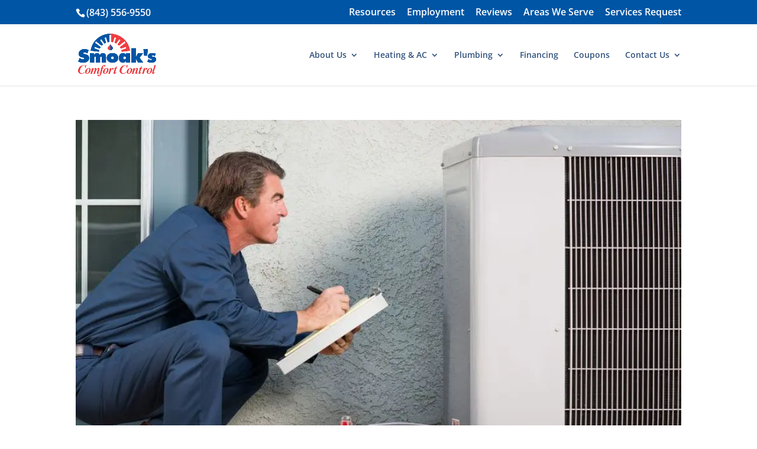

--- FILE ---
content_type: application/javascript
request_url: https://hb.wpmucdn.com/smoakscomfort.com/18a544c1-bb50-49ae-a0fc-db694a60eae8.js
body_size: 29144
content:
/**handles:jquery-mobile,magnific-popup,easypiechart,salvattore,et-core-common,smush-lazy-load,DiviBars-main**/
((t,o,s)=>{"function"==typeof define&&define.amd?define(["jquery"],function(e){return s(e,t,o),e.mobile}):s(t.jQuery,t,o)})(this,document,function(e,t,o,Q){var h=e,V=t,t=o,l=void 0;function p(e){for(;e&&void 0!==e.originalEvent;)e=e.originalEvent;return e}function n(e,t){var o=e.type,s,n,t,i,t,r,a,c,u;if((e=h.Event(e)).type=t,s=e.originalEvent,n=[],-1<o.search(/^(mouse|click)/)&&(n=J),s)for(a=n.length;a;)e[i=n[--a]]=s[i];if(-1<o.search(/mouse(down|up)|click/)&&!e.which&&(e.which=1),-1!==o.search(/^touch/)&&(o=(t=p(s)).touches,t=t.changedTouches,r=o&&o.length?o[0]:t&&t.length?t[0]:l))for(c=0,u=d.length;c<u;c++)e[i=d[c]]=r[i];return e}function i(e,t,o){var s;return(o&&o[e]||!o&&k(t.target,e))&&(s=n(t,e),h(t.target).trigger(s)),s}function r(e){var t=p(e).touches,t,o,t;t&&1===t.length&&(t=e.target,(o=C(t)).hasVirtualBinding)&&(I=W++,h.data(t,f,I),D(),M(),T=!1,t=p(e).touches[0],w=t.pageX,b=t.pageY,i("vmouseover",e,o),i("vmousedown",e,o))}function a(e){X||(T||i("vmousecancel",e,C(e.target)),T=!0,_())}function c(e){var t,o,s,n;X||(t=p(e).touches[0],o=T,s=h.vmouse.moveDistanceThreshold,n=C(e.target),(T=T||Math.abs(t.pageX-w)>s||Math.abs(t.pageY-b)>s)&&!o&&i("vmousecancel",e,n),i("vmousemove",e,n),_())}function u(e){var t,o,o;X||(A(),i("vmouseup",e,t=C(e.target)),T||(o=i("vclick",e,t))&&o.isDefaultPrevented()&&(o=p(e).changedTouches[0],y.push({touchID:I,x:o.clientX,y:o.clientY}),U=!0),i("vmouseout",e,t),T=!1,_())}function s(o){var s=o.substr(1);return{setup:function(){var e;q(this)||h.data(this,v,{}),h.data(this,v)[o]=!0,m[o]=(m[o]||0)+1,1===m[o]&&E.on(s,H),h(this).on(s,R),Y&&(m.touchstart=(m.touchstart||0)+1,1===m.touchstart)&&E.on("touchstart",r).on("touchend",u).on("touchmove",c).on("scroll",a)},teardown:function(){--m[o],m[o]||E.off(s,H),Y&&(--m.touchstart,m.touchstart||E.off("touchstart",r).off("touchmove",c).off("touchend",u).off("scroll",a));var e=h(this),t=h.data(this,v);t&&(t[o]=!1),e.off(s,R),q(this)||e.removeData(v)}}}var v="virtualMouseBindings",f="virtualTouchID",g="vmouseover vmousedown vmousemove vmouseup vclick vmouseout vmousecancel".split(" "),d="clientX clientY pageX pageY screenX screenY".split(" "),G=h.event.mouseHooks?h.event.mouseHooks.props:[],J=[],m={},K=0,w=0,b=0,T=!1,y=[],U=!1,X=!1,Y="addEventListener"in t,E=h(t),W=1,I=0,P,x,L,S,Z,j,t,$,z,B,F,t,ee,O;for(h.vmouse={moveDistanceThreshold:10,clickDistanceThreshold:10,resetTimerDuration:1500},x=0;x<g.length;x++)h.event.special[g[x]]=s(g[x]);function N(e,t,o,s){var n=o.type;o.type=t,s?L.event.trigger(o,Z,e):L.event.dispatch.call(e,o),o.type=n}Y&&t.addEventListener("click",function(e){var t=y.length,o=e.target,s,n,i,r,a,c;if(t)for(s=e.clientX,n=e.clientY,P=h.vmouse.clickDistanceThreshold,i=o;i;){for(r=0;r<t;r++)if(a=y[r],i===o&&Math.abs(a.x-s)<P&&Math.abs(a.y-n)<P||h.data(i,f)===a.touchID)return e.preventDefault(),void e.stopPropagation();i=i.parentNode}},!0),e.mobile={},t=e,O={touch:"ontouchend"in o},t.mobile.support=t.mobile.support||{},t.extend(t.support,O),t.extend(t.mobile.support,O),S=this,j=(L=e)(o),t=L.mobile.support.touch,$="touchmove scroll",z=t?"touchstart":"mousedown",B=t?"touchend":"mouseup",F=t?"touchmove":"mousemove",L.each("touchstart touchmove touchend tap taphold swipe swipeleft swiperight scrollstart scrollstop".split(" "),function(e,t){L.fn[t]=function(e){return e?this.on(t,e):this.trigger(t)},L.attrFn&&(L.attrFn[t]=!0)}),L.event.special.swipe={scrollSupressionThreshold:30,durationThreshold:1e3,horizontalDistanceThreshold:30,verticalDistanceThreshold:30,getLocation:function(e){var t=S.pageXOffset,o=S.pageYOffset,s=e.clientX,n=e.clientY;return 0===e.pageY&&Math.floor(n)>Math.floor(e.pageY)||0===e.pageX&&Math.floor(s)>Math.floor(e.pageX)?(s-=t,n-=o):(n<e.pageY-o||s<e.pageX-t)&&(s=e.pageX-t,n=e.pageY-o),{x:s,y:n}},start:function(e){var t=e.originalEvent.touches?e.originalEvent.touches[0]:e,t=L.event.special.swipe.getLocation(t);return{time:(new Date).getTime(),coords:[t.x,t.y],origin:L(e.target)}},stop:function(e){var e=e.originalEvent.touches?e.originalEvent.touches[0]:e,e=L.event.special.swipe.getLocation(e);return{time:(new Date).getTime(),coords:[e.x,e.y]}},handleSwipe:function(e,t,o,s){var n;return t.time-e.time<L.event.special.swipe.durationThreshold&&Math.abs(e.coords[0]-t.coords[0])>L.event.special.swipe.horizontalDistanceThreshold&&Math.abs(e.coords[1]-t.coords[1])<L.event.special.swipe.verticalDistanceThreshold&&(n=e.coords[0]>t.coords[0]?"swipeleft":"swiperight",N(o,"swipe",L.Event("swipe",{target:s,swipestart:e,swipestop:t}),!0),N(o,n,L.Event(n,{target:s,swipestart:e,swipestop:t}),!0),!0)},eventInProgress:!1,setup:function(){var e,i=this,t=L(i),r={},e=L.data(this,"mobile-events");e||L.data(this,"mobile-events",e={length:0}),e.length++,(e.swipe=r).start=function(e){var t,o,s,n;L.event.special.swipe.eventInProgress||(L.event.special.swipe.eventInProgress=!0,o=L.event.special.swipe.start(e),s=e.target,n=!1,r.move=function(e){o&&!e.isDefaultPrevented()&&(t=L.event.special.swipe.stop(e),(n=n||L.event.special.swipe.handleSwipe(o,t,i,s))&&(L.event.special.swipe.eventInProgress=!1),Math.abs(o.coords[0]-t.coords[0])>L.event.special.swipe.scrollSupressionThreshold)&&e.preventDefault()},r.stop=function(){n=!0,L.event.special.swipe.eventInProgress=!1,j.off(F,r.move),r.move=null},j.on(F,r.move).one(B,r.stop))},t.on(z,r.start)},teardown:function(){var e,t,e=L.data(this,"mobile-events");e&&(t=e.swipe,delete e.swipe,e.length--,0===e.length)&&L.removeData(this,"mobile-events"),t&&(t.start&&L(this).off(z,t.start),t.move&&j.off(F,t.move),t.stop)&&j.off(B,t.stop)}},L.each({swipeleft:"swipe.left",swiperight:"swipe.right"},function(e,t){L.event.special[e]={setup:function(){L(this).on(t,L.noop)},teardown:function(){L(this).off(t)}}})});
(e=>{"function"==typeof define&&define.amd?define(["jquery"],e):"object"==typeof exports?e(require("jquery")):e(window.jQuery||window.Zepto)})(function(c){function e(){}function d(e,t){m.ev.on(x+e+I,t)}function p(e,t,n,o){var i=document.createElement("div");return i.className="mfp-"+e,n&&(i.innerHTML=n),o?t&&t.appendChild(i):(i=c(i),t&&i.appendTo(t)),i}function u(e,t){m.ev.triggerHandler(x+e,t),m.st.callbacks&&(e=e.charAt(0).toLowerCase()+e.slice(1),m.st.callbacks[e])&&m.st.callbacks[e].apply(m,Array.isArray(t)?t:[t])}function f(e){return e===A&&m.currTemplate.closeBtn||(m.currTemplate.closeBtn=c(m.st.closeMarkup.replace("%title%",m.st.tClose)),A=e),m.currTemplate.closeBtn}function r(){c.magnificPopup.instance||((m=new e).init(),c.magnificPopup.instance=m)}function a(){y&&(v.after(y.addClass(l)).detach(),y=null)}function i(){n&&c(document.body).removeClass(n)}function t(){i(),m.req&&m.req.abort()}var m,o,g,s,h,A,l,v,y,n,w="Close",F="BeforeClose",C="MarkupParse",b="Open",j="Change",x="mfp",I="."+x,T="mfp-ready",N="mfp-removing",k="mfp-prevent-close",P=!!window.jQuery,_=c(window),S=(c.magnificPopup={instance:null,proto:e.prototype={constructor:e,init:function(){var e=navigator.appVersion;m.isLowIE=m.isIE8=document.all&&!document.addEventListener,m.isAndroid=/android/gi.test(e),m.isIOS=/iphone|ipad|ipod/gi.test(e),m.supportsTransition=(()=>{var e=document.createElement("p").style,t=["ms","O","Moz","Webkit"];if(void 0!==e.transition)return!0;for(;t.length;)if(t.pop()+"Transition"in e)return!0;return!1})(),m.probablyMobile=m.isAndroid||m.isIOS||/(Opera Mini)|Kindle|webOS|BlackBerry|(Opera Mobi)|(Windows Phone)|IEMobile/i.test(navigator.userAgent),g=c(document),m.popupsCache={}},open:function(e){if(!1===e.isObj){m.items=e.items.toArray(),m.index=0;for(var t,n=e.items,o=0;o<n.length;o++)if((t=(t=n[o]).parsed?t.el[0]:t)===e.el[0]){m.index=o;break}}else m.items=Array.isArray(e.items)?e.items:[e.items],m.index=e.index||0;if(!m.isOpen){m.types=[],h="",e.mainEl&&e.mainEl.length?m.ev=e.mainEl.eq(0):m.ev=g,e.key?(m.popupsCache[e.key]||(m.popupsCache[e.key]={}),m.currTemplate=m.popupsCache[e.key]):m.currTemplate={},m.st=c.extend(!0,{},c.magnificPopup.defaults,e),m.fixedContentPos="auto"===m.st.fixedContentPos?!m.probablyMobile:m.st.fixedContentPos,m.st.modal&&(m.st.closeOnContentClick=!1,m.st.closeOnBgClick=!1,m.st.showCloseBtn=!1,m.st.enableEscapeKey=!1),m.bgOverlay||(m.bgOverlay=p("bg").on("click"+I,function(){m.close()}),m.wrap=p("wrap").attr("tabindex",-1).on("click"+I,function(e){m._checkIfClose(e.target)&&m.close()}),m.container=p("container",m.wrap)),m.contentContainer=p("content"),m.st.preloader&&(m.preloader=p("preloader",m.container,m.st.tLoading));for(var i=c.magnificPopup.modules,o=0;o<i.length;o++){var r=(r=i[o]).charAt(0).toUpperCase()+r.slice(1);m["init"+r].call(m)}u("BeforeOpen"),m.st.showCloseBtn&&(m.st.closeBtnInside?(d(C,function(e,t,n,o){n.close_replaceWith=f(o.type)}),h+=" mfp-close-btn-in"):m.wrap.append(f())),m.st.alignTop&&(h+=" mfp-align-top"),m.fixedContentPos?m.wrap.css({overflow:m.st.overflowY,overflowX:"hidden",overflowY:m.st.overflowY}):m.wrap.css({top:_.scrollTop(),position:"absolute"}),!1!==m.st.fixedBgPos&&("auto"!==m.st.fixedBgPos||m.fixedContentPos)||m.bgOverlay.css({height:g.height(),position:"absolute"}),m.st.enableEscapeKey&&g.on("keyup"+I,function(e){27===e.keyCode&&m.close()}),_.on("resize"+I,function(){m.updateSize()}),m.st.closeOnContentClick||(h+=" mfp-auto-cursor"),h&&m.wrap.addClass(h);var a=m.wH=_.height(),s={},l=(m.fixedContentPos&&m._hasScrollBar(a)&&(l=m._getScrollbarSize())&&(s.marginRight=l),m.fixedContentPos&&(m.isIE7?c("body, html").css("overflow","hidden"):s.overflow="hidden"),m.st.mainClass);return m.isIE7&&(l+=" mfp-ie7"),l&&m._addClassToMFP(l),m.updateItemHTML(),u("BuildControls"),c("html").css(s),m.bgOverlay.add(m.wrap).prependTo(m.st.prependTo||c(document.body)),m._lastFocusedEl=document.activeElement,setTimeout(function(){m.content?(m._addClassToMFP(T),m._setFocus()):m.bgOverlay.addClass(T),g.on("focusin"+I,m._onFocusIn)},16),m.isOpen=!0,m.updateSize(a),u(b),e}m.updateItemHTML()},close:function(){m.isOpen&&(u(F),m.isOpen=!1,m.st.removalDelay&&!m.isLowIE&&m.supportsTransition?(m._addClassToMFP(N),setTimeout(function(){m._close()},m.st.removalDelay)):m._close())},_close:function(){u(w);var e=N+" "+T+" ";m.bgOverlay.detach(),m.wrap.detach(),m.container.empty(),m.st.mainClass&&(e+=m.st.mainClass+" "),m._removeClassFromMFP(e),m.fixedContentPos&&(e={marginRight:""},m.isIE7?c("body, html").css("overflow",""):e.overflow="",c("html").css(e)),g.off("keyup.mfp focusin"+I),m.ev.off(I),m.wrap.attr("class","mfp-wrap").removeAttr("style"),m.bgOverlay.attr("class","mfp-bg"),m.container.attr("class","mfp-container"),!m.st.showCloseBtn||m.st.closeBtnInside&&!0!==m.currTemplate[m.currItem.type]||m.currTemplate.closeBtn&&m.currTemplate.closeBtn.detach(),m.st.autoFocusLast&&m._lastFocusedEl&&c(m._lastFocusedEl).trigger("focus"),m.currItem=null,m.content=null,m.currTemplate=null,m.prevHeight=0,u("AfterClose")},updateSize:function(e){var t;m.isIOS?(t=document.documentElement.clientWidth/window.innerWidth,m.wrap.css("height",t*=window.innerHeight),m.wH=t):m.wH=e||_.height(),m.fixedContentPos||m.wrap.css("height",m.wH),u("Resize")},updateItemHTML:function(){var e=m.items[m.index],t=(m.contentContainer.detach(),m.content&&m.content.detach(),(e=e.parsed?e:m.parseEl(m.index)).type),n=(u("BeforeChange",[m.currItem?m.currItem.type:"",t]),m.currItem=e,m.currTemplate[t]||(u("FirstMarkupParse",n=!!m.st[t]&&m.st[t].markup),m.currTemplate[t]=!n||c(n)),s&&s!==e.type&&m.container.removeClass("mfp-"+s+"-holder"),m["get"+t.charAt(0).toUpperCase()+t.slice(1)](e,m.currTemplate[t]));m.appendContent(n,t),e.preloaded=!0,u(j,e),s=e.type,m.container.prepend(m.contentContainer),u("AfterChange")},appendContent:function(e,t){(m.content=e)?m.st.showCloseBtn&&m.st.closeBtnInside&&!0===m.currTemplate[t]?m.content.find(".mfp-close").length||m.content.append(f()):m.content=e:m.content="",u("BeforeAppend"),m.container.addClass("mfp-"+t+"-holder"),m.contentContainer.append(m.content)},parseEl:function(e){var t,n=m.items[e];if((n=n.tagName?{el:c(n)}:(t=n.type,{data:n,src:n.src})).el){for(var o=m.types,i=0;i<o.length;i++)if(n.el.hasClass("mfp-"+o[i])){t=o[i];break}n.src=n.el.attr("data-mfp-src"),n.src||(n.src=n.el.attr("href"))}return n.type=t||m.st.type||"inline",n.index=e,n.parsed=!0,m.items[e]=n,u("ElementParse",n),m.items[e]},addGroup:function(t,n){function e(e){e.mfpEl=this,m._openClick(e,t,n)}var o="click.magnificPopup";(n=n||{}).mainEl=t,n.items?(n.isObj=!0,t.off(o).on(o,e)):(n.isObj=!1,n.delegate?t.off(o).on(o,n.delegate,e):(n.items=t).off(o).on(o,e))},_openClick:function(e,t,n){var o=(void 0!==n.midClick?n:c.magnificPopup.defaults).midClick;if(o||!(2===e.which||e.ctrlKey||e.metaKey||e.altKey||e.shiftKey)){if(o=(void 0!==n.disableOn?n:c.magnificPopup.defaults).disableOn)if("function"==typeof o){if(!o.call(m))return!0}else if(_.width()<o)return!0;e.type&&(e.preventDefault(),m.isOpen)&&e.stopPropagation(),n.el=c(e.mfpEl),n.delegate&&(n.items=t.find(n.delegate)),m.open(n)}},updateStatus:function(e,t){var n;m.preloader&&(o!==e&&m.container.removeClass("mfp-s-"+o),u("UpdateStatus",n={status:e,text:t=t||"loading"!==e?t:m.st.tLoading}),e=n.status,t=n.text,m.st.allowHTMLInStatusIndicator?m.preloader.html(t):m.preloader.text(t),m.preloader.find("a").on("click",function(e){e.stopImmediatePropagation()}),m.container.addClass("mfp-s-"+e),o=e)},_checkIfClose:function(e){if(!c(e).closest("."+k).length){var t=m.st.closeOnContentClick,n=m.st.closeOnBgClick;if(t&&n)return!0;if(!m.content||c(e).closest(".mfp-close").length||m.preloader&&e===m.preloader[0])return!0;if(e===m.content[0]||c.contains(m.content[0],e)){if(t)return!0}else if(n&&c.contains(document,e))return!0;return!1}},_addClassToMFP:function(e){m.bgOverlay.addClass(e),m.wrap.addClass(e)},_removeClassFromMFP:function(e){this.bgOverlay.removeClass(e),m.wrap.removeClass(e)},_hasScrollBar:function(e){return(m.isIE7?g.height():document.body.scrollHeight)>(e||_.height())},_setFocus:function(){(m.st.focus?m.content.find(m.st.focus).eq(0):m.wrap).trigger("focus")},_onFocusIn:function(e){if(e.target!==m.wrap[0]&&!c.contains(m.wrap[0],e.target))return m._setFocus(),!1},_parseMarkup:function(i,e,t){var r;t.data&&(e=c.extend(t.data,e)),u(C,[i,e,t]),c.each(e,function(e,t){if(void 0===t||!1===t)return!0;var n,o;1<(r=e.split("_")).length?0<(n=i.find(I+"-"+r[0])).length&&("replaceWith"===(o=r[1])?n[0]!==t[0]&&n.replaceWith(t):"img"===o?n.is("img")?n.attr("src",t):n.replaceWith(c("<img>").attr("src",t).attr("class",n.attr("class"))):n.attr(r[1],t)):m.st.allowHTMLInTemplate?i.find(I+"-"+e).html(t):i.find(I+"-"+e).text(t)})},_getScrollbarSize:function(){var e;return void 0===m.scrollbarSize&&((e=document.createElement("div")).style.cssText="width: 99px; height: 99px; overflow: scroll; position: absolute; top: -9999px;",document.body.appendChild(e),m.scrollbarSize=e.offsetWidth-e.clientWidth,document.body.removeChild(e)),m.scrollbarSize}},modules:[],open:function(e,t){return r(),(e=e?c.extend(!0,{},e):{}).isObj=!0,e.index=t||0,this.instance.open(e)},close:function(){return c.magnificPopup.instance&&c.magnificPopup.instance.close()},registerModule:function(e,t){t.options&&(c.magnificPopup.defaults[e]=t.options),c.extend(this.proto,t.proto),this.modules.push(e)},defaults:{disableOn:0,key:null,midClick:!1,mainClass:"",preloader:!0,focus:"",closeOnContentClick:!1,closeOnBgClick:!0,closeBtnInside:!0,showCloseBtn:!0,enableEscapeKey:!0,modal:!1,alignTop:!1,removalDelay:0,prependTo:null,fixedContentPos:"auto",fixedBgPos:"auto",overflowY:"auto",closeMarkup:'<button title="%title%" type="button" class="mfp-close">&#215;</button>',tClose:"Close (Esc)",tLoading:"Loading...",autoFocusLast:!0,allowHTMLInStatusIndicator:!1,allowHTMLInTemplate:!1}},c.fn.magnificPopup=function(e){r();var t,n,o,i=c(this);return"string"==typeof e?"open"===e?(t=P?i.data("magnificPopup"):i[0].magnificPopup,n=parseInt(arguments[1],10)||0,o=t.items?t.items[n]:(o=i,(o=t.delegate?o.find(t.delegate):o).eq(n)),m._openClick({mfpEl:o},i,t)):m.isOpen&&m[e].apply(m,Array.prototype.slice.call(arguments,1)):(e=c.extend(!0,{},e),P?i.data("magnificPopup",e):i[0].magnificPopup=e,m.addGroup(i,e)),i},"inline"),E=(c.magnificPopup.registerModule(S,{options:{hiddenClass:"hide",markup:"",tNotFound:"Content not found"},proto:{initInline:function(){m.types.push(S),d(w+"."+S,function(){a()})},getInline:function(e,t){var n,o,i;return a(),e.src?(n=m.st.inline,(o=c(e.src)).length?((i=o[0].parentNode)&&i.tagName&&(v||(l=n.hiddenClass,v=p(l),l="mfp-"+l),y=o.after(v).detach().removeClass(l)),m.updateStatus("ready")):(m.updateStatus("error",n.tNotFound),o=c("<div>")),e.inlineElement=o):(m.updateStatus("ready"),m._parseMarkup(t,{},e),t)}}}),"ajax"),z;function O(e){var t;m.currTemplate[L]&&(t=m.currTemplate[L].find("iframe")).length&&(e||(t[0].src="//about:blank"),m.isIE8)&&t.css("display",e?"block":"none")}function M(e){var t=m.items.length;return t-1<e?e-t:e<0?t+e:e}function D(e,t,n){return e.replace(/%curr%/gi,t+1).replace(/%total%/gi,n)}c.magnificPopup.registerModule(E,{options:{settings:null,cursor:"mfp-ajax-cur",tError:"The content could not be loaded."},proto:{initAjax:function(){m.types.push(E),n=m.st.ajax.cursor,d(w+"."+E,t),d("BeforeChange."+E,t)},getAjax:function(o){n&&c(document.body).addClass(n),m.updateStatus("loading");var e=c.extend({url:o.src,success:function(e,t,n){u("ParseAjax",e={data:e,xhr:n}),m.appendContent(c(e.data),E),o.finished=!0,i(),m._setFocus(),setTimeout(function(){m.wrap.addClass(T)},16),m.updateStatus("ready"),u("AjaxContentAdded")},error:function(){i(),o.finished=o.loadError=!0,m.updateStatus("error",m.st.ajax.tError.replace("%url%",o.src))}},m.st.ajax.settings);return m.req=c.ajax(e),""}}}),c.magnificPopup.registerModule("image",{options:{markup:'<div class="mfp-figure"><div class="mfp-close"></div><figure><div class="mfp-img"></div><figcaption><div class="mfp-bottom-bar"><div class="mfp-title"></div><div class="mfp-counter"></div></div></figcaption></figure></div>',cursor:"mfp-zoom-out-cur",titleSrc:"title",verticalFit:!0,tError:"The image could not be loaded."},proto:{initImage:function(){var e=m.st.image,t=".image";m.types.push("image"),d(b+t,function(){"image"===m.currItem.type&&e.cursor&&c(document.body).addClass(e.cursor)}),d(w+t,function(){e.cursor&&c(document.body).removeClass(e.cursor),_.off("resize"+I)}),d("Resize"+t,m.resizeImage),m.isLowIE&&d("AfterChange",m.resizeImage)},resizeImage:function(){var e,t=m.currItem;t&&t.img&&m.st.image.verticalFit&&(e=0,m.isLowIE&&(e=parseInt(t.img.css("padding-top"),10)+parseInt(t.img.css("padding-bottom"),10)),t.img.css("max-height",m.wH-e))},_onImageHasSize:function(e){e.img&&(e.hasSize=!0,z&&clearInterval(z),e.isCheckingImgSize=!1,u("ImageHasSize",e),e.imgHidden)&&(m.content&&m.content.removeClass("mfp-loading"),e.imgHidden=!1)},findImageSize:function(t){function n(e){z&&clearInterval(z),z=setInterval(function(){0<i.naturalWidth?m._onImageHasSize(t):(200<o&&clearInterval(z),3==++o?n(10):40===o?n(50):100===o&&n(500))},e)}var o=0,i=t.img[0];n(1)},getImage:function(e,t){function n(){e&&(e.img.off(".mfploader"),e===m.currItem&&(m._onImageHasSize(e),m.updateStatus("error",a.tError.replace("%url%",e.src))),e.hasSize=!0,e.loaded=!0,e.loadError=!0)}function o(){e&&(e.img[0].complete?(e.img.off(".mfploader"),e===m.currItem&&(m._onImageHasSize(e),m.updateStatus("ready")),e.hasSize=!0,e.loaded=!0,u("ImageLoadComplete")):++r<200?setTimeout(o,100):n())}var i,r=0,a=m.st.image,s=t.find(".mfp-img");return s.length&&((i=document.createElement("img")).className="mfp-img",e.el&&e.el.find("img").length&&(i.alt=e.el.find("img").attr("alt")),e.img=c(i).on("load.mfploader",o).on("error.mfploader",n),i.src=e.src,s.is("img")&&(e.img=e.img.clone()),0<(i=e.img[0]).naturalWidth?e.hasSize=!0:i.width||(e.hasSize=!1)),m._parseMarkup(t,{title:(e=>{if(e.data&&void 0!==e.data.title)return e.data.title;var t=m.st.image.titleSrc;if(t){if("function"==typeof t)return t.call(m,e);if(e.el)return e.el.attr(t)||""}return""})(e),img_replaceWith:e.img},e),m.resizeImage(),e.hasSize?(z&&clearInterval(z),e.loadError?(t.addClass("mfp-loading"),m.updateStatus("error",a.tError.replace("%url%",e.src))):(t.removeClass("mfp-loading"),m.updateStatus("ready"))):(m.updateStatus("loading"),e.loading=!0,e.hasSize||(e.imgHidden=!0,t.addClass("mfp-loading"),m.findImageSize(e))),t}}}),c.magnificPopup.registerModule("zoom",{options:{enabled:!1,easing:"ease-in-out",duration:300,opener:function(e){return e.is("img")?e:e.find("img")}},proto:{initZoom:function(){var e,t,n,o,i,r,a=m.st.zoom,s=".zoom";a.enabled&&m.supportsTransition&&(t=a.duration,n=function(e){var e=e.clone().removeAttr("style").removeAttr("class").addClass("mfp-animated-image"),t="all "+a.duration/1e3+"s "+a.easing,n={position:"fixed",zIndex:9999,left:0,top:0,"-webkit-backface-visibility":"hidden"},o="transition";return n["-webkit-"+o]=n["-moz-"+o]=n["-o-"+o]=n[o]=t,e.css(n),e},o=function(){m.content.css("visibility","visible")},d("BuildControls"+s,function(){m._allowZoom()&&(clearTimeout(i),m.content.css("visibility","hidden"),(e=m._getItemToZoom())?((r=n(e)).css(m._getOffset()),m.wrap.append(r),i=setTimeout(function(){r.css(m._getOffset(!0)),i=setTimeout(function(){o(),setTimeout(function(){r.remove(),e=r=null,u("ZoomAnimationEnded")},16)},t)},16)):o())}),d(F+s,function(){if(m._allowZoom()){if(clearTimeout(i),m.st.removalDelay=t,!e){if(!(e=m._getItemToZoom()))return;r=n(e)}r.css(m._getOffset(!0)),m.wrap.append(r),m.content.css("visibility","hidden"),setTimeout(function(){r.css(m._getOffset())},16)}}),d(w+s,function(){m._allowZoom()&&(o(),r&&r.remove(),e=null)}))},_allowZoom:function(){return"image"===m.currItem.type},_getItemToZoom:function(){return!!m.currItem.hasSize&&m.currItem.img},_getOffset:function(e){var e,t=(e=e?m.currItem.img:m.st.zoom.opener(m.currItem.el||m.currItem)).offset(),n=parseInt(e.css("padding-top"),10),o=parseInt(e.css("padding-bottom"),10),e=(t.top-=c(window).scrollTop()-n,{width:e.width(),height:(P?e.innerHeight():e[0].offsetHeight)-o-n});return(B=void 0===B?void 0!==document.createElement("p").style.MozTransform:B)?e["-moz-transform"]=e.transform="translate("+t.left+"px,"+t.top+"px)":(e.left=t.left,e.top=t.top),e}}});var B,L="iframe",H=(c.magnificPopup.registerModule(L,{options:{markup:'<div class="mfp-iframe-scaler"><div class="mfp-close"></div><iframe class="mfp-iframe" src="//about:blank" frameborder="0" allowfullscreen></iframe></div>',srcAction:"iframe_src",patterns:{youtube:{index:"youtube.com",id:"v=",src:"//www.youtube.com/embed/%id%?autoplay=1"},vimeo:{index:"vimeo.com/",id:"/",src:"//player.vimeo.com/video/%id%?autoplay=1"},gmaps:{index:"//maps.google.",src:"%id%&output=embed"}}},proto:{initIframe:function(){m.types.push(L),d("BeforeChange",function(e,t,n){t!==n&&(t===L?O():n===L&&O(!0))}),d(w+"."+L,function(){O()})},getIframe:function(e,t){var n=e.src,o=m.st.iframe,i=(c.each(o.patterns,function(){if(-1<n.indexOf(this.index))return this.id&&(n="string"==typeof this.id?n.substr(n.lastIndexOf(this.id)+this.id.length,n.length):this.id.call(this,n)),n=this.src.replace("%id%",n),!1}),{});return o.srcAction&&(i[o.srcAction]=n),m._parseMarkup(t,i,e),m.updateStatus("ready"),t}}}),c.magnificPopup.registerModule("gallery",{options:{enabled:!1,arrowMarkup:'<button title="%title%" type="button" class="mfp-arrow mfp-arrow-%dir%"></button>',preload:[0,2],navigateByImgClick:!0,arrows:!0,tPrev:"Previous (Left arrow key)",tNext:"Next (Right arrow key)",tCounter:"%curr% of %total%",langDir:null,loop:!0},proto:{initGallery:function(){var r=m.st.gallery,e=".mfp-gallery";if(m.direction=!0,!r||!r.enabled)return!1;r.langDir||(r.langDir=document.dir||"ltr"),h+=" mfp-gallery",d(b+e,function(){r.navigateByImgClick&&m.wrap.on("click"+e,".mfp-img",function(){if(1<m.items.length)return m.next(),!1}),g.on("keydown"+e,function(e){37===e.keyCode?"rtl"===r.langDir?m.next():m.prev():39===e.keyCode&&("rtl"===r.langDir?m.prev():m.next())}),m.updateGalleryButtons()}),d("UpdateStatus"+e,function(){m.updateGalleryButtons()}),d("UpdateStatus"+e,function(e,t){t.text&&(t.text=D(t.text,m.currItem.index,m.items.length))}),d(C+e,function(e,t,n,o){var i=m.items.length;n.counter=1<i?D(r.tCounter,o.index,i):""}),d("BuildControls"+e,function(){var e,t,n,o,i;1<m.items.length&&r.arrows&&!m.arrowLeft&&(t="rtl"===r.langDir?(o=r.tNext,e=r.tPrev,i="next","prev"):(o=r.tPrev,e=r.tNext,i="prev","next"),n=r.arrowMarkup,o=m.arrowLeft=c(n.replace(/%title%/gi,o).replace(/%action%/gi,i).replace(/%dir%/gi,"left")).addClass(k),i=m.arrowRight=c(n.replace(/%title%/gi,e).replace(/%action%/gi,t).replace(/%dir%/gi,"right")).addClass(k),"rtl"===r.langDir?(m.arrowNext=o,m.arrowPrev=i):(m.arrowNext=i,m.arrowPrev=o),o.on("click",function(){"rtl"===r.langDir?m.next():m.prev()}),i.on("click",function(){"rtl"===r.langDir?m.prev():m.next()}),m.container.append(o.add(i)))}),d(j+e,function(){m._preloadTimeout&&clearTimeout(m._preloadTimeout),m._preloadTimeout=setTimeout(function(){m.preloadNearbyImages(),m._preloadTimeout=null},16)}),d(w+e,function(){g.off(e),m.wrap.off("click"+e),m.arrowRight=m.arrowLeft=null})},next:function(){var e=M(m.index+1);if(!m.st.gallery.loop&&0===e)return!1;m.direction=!0,m.index=e,m.updateItemHTML()},prev:function(){var e=m.index-1;if(!m.st.gallery.loop&&e<0)return!1;m.direction=!1,m.index=M(e),m.updateItemHTML()},goTo:function(e){m.direction=e>=m.index,m.index=e,m.updateItemHTML()},preloadNearbyImages:function(){for(var e=m.st.gallery.preload,t=Math.min(e[0],m.items.length),n=Math.min(e[1],m.items.length),o=1;o<=(m.direction?n:t);o++)m._preloadItem(m.index+o);for(o=1;o<=(m.direction?t:n);o++)m._preloadItem(m.index-o)},_preloadItem:function(e){var t;e=M(e),m.items[e].preloaded||(u("LazyLoad",t=(t=m.items[e]).parsed?t:m.parseEl(e)),"image"===t.type&&(t.img=c('<img class="mfp-img" />').on("load.mfploader",function(){t.hasSize=!0}).on("error.mfploader",function(){t.hasSize=!0,t.loadError=!0,u("LazyLoadError",t)}).attr("src",t.src)),t.preloaded=!0)},updateGalleryButtons:function(){m.st.gallery.loop||"object"!=typeof m.arrowPrev||null===m.arrowPrev||(0===m.index?m.arrowPrev.hide():m.arrowPrev.show(),m.index===m.items.length-1?m.arrowNext.hide():m.arrowNext.show())}}}),"retina");c.magnificPopup.registerModule(H,{options:{replaceSrc:function(e){return e.src.replace(/\.\w+$/,function(e){return"@2x"+e})},ratio:1},proto:{initRetina:function(){var n,o;1<window.devicePixelRatio&&(n=m.st.retina,o=n.ratio,1<(o=isNaN(o)?o():o))&&(d("ImageHasSize."+H,function(e,t){t.img.css({"max-width":t.img[0].naturalWidth/o,width:"100%"})}),d("ElementParse."+H,function(e,t){t.src=n.replaceSrc(t,o)}))}}}),r()});
((e,t)=>{"object"==typeof exports?module.exports=t(require("jquery")):"function"==typeof define&&define.amd?define(["jquery"],t):t(e.jQuery)})(this,function(a){var o=function(e,o){var a,t=document.createElement("canvas"),r=(e.appendChild(t),"undefined"!=typeof G_vmlCanvasManager&&G_vmlCanvasManager.initElement(t),t.getContext("2d")),n=(t.width=t.height=o.size,1),s=(1<window.devicePixelRatio&&(n=window.devicePixelRatio,t.style.width=t.style.height=[o.size,"px"].join(""),t.width=t.height=o.size*n,r.scale(n,n)),r.translate(o.size/2,o.size/2),r.rotate((o.rotate/180-.5)*Math.PI),(o.size-o.lineWidth)/2),i=(o.scaleColor&&o.scaleLength&&(s-=o.scaleLength+2),Date.now=Date.now||function(){return+new Date},function(e,t,a,n){var i=(a=Math.min(Math.max(-1,a||0),1))<=0;r.beginPath(),r.arc(0,0,s,0,2*Math.PI*a,i),r.strokeStyle=e,r.globalAlpha=n,r.lineWidth=t,r.stroke()}),d=function(){var e,t;r.lineWidth=1,r.fillStyle=o.scaleColor,r.save();for(var a=24;0<a;--a)e=a%6==0?(t=o.scaleLength,0):(t=.6*o.scaleLength,o.scaleLength-t),r.fillRect(-o.size/2+e,0,t,1),r.rotate(Math.PI/12);r.restore()},h=window.requestAnimationFrame||window.webkitRequestAnimationFrame||window.mozRequestAnimationFrame||function(e){window.setTimeout(e,1e3/60)},l=function(){o.scaleColor&&d(),o.trackColor&&i(o.trackColor,o.lineWidth,1,o.trackAlpha)};this.getCanvas=function(){return t},this.getCtx=function(){return r},this.clear=function(){r.clearRect(o.size/-2,o.size/-2,o.size,o.size)},this.draw=function(e){var t;o.scaleColor||o.trackColor?r.getImageData&&r.putImageData?a?r.putImageData(a,0,0):(l(),a=r.getImageData(0,0,o.size*n,o.size*n)):(this.clear(),l()):this.clear(),r.lineCap=o.lineCap,t="function"==typeof o.barColor?o.barColor(e):o.barColor,i(t,o.lineWidth,e/100,o.barAlpha)}.bind(this),this.animate=function(a,n){var i=Date.now(),r=(o.onStart(a,n),function(){var e=Math.min(Date.now()-i,o.animate.duration),t=o.easing(this,e,a,n-a,o.animate.duration);this.draw(t),o.onStep(a,n,t),e>=o.animate.duration?o.onStop(a,n):h(r)}.bind(this));h(r)}.bind(this)},n=function(t,a){var n={barColor:"#ef1e25",barAlpha:1,trackColor:"#f9f9f9",trackAlpha:1,scaleColor:"#dfe0e0",scaleLength:5,lineCap:"round",lineWidth:3,size:110,rotate:0,render:!0,animate:{duration:1e3,enabled:!0},easing:function(e,t,a,n,i){return(t/=i/2)<1?n/2*t*t+a:-n/2*(--t*(t-2)-1)+a},onStart:function(e,t){},onStep:function(e,t,a){},onStop:function(e,t){}};if(void 0!==o)n.renderer=o;else{if("undefined"==typeof SVGRenderer)throw new Error("Please load either the SVG- or the CanvasRenderer");n.renderer=SVGRenderer}var i={},r=0,e=function(){for(var e in this.el=t,this.options=i,n)n.hasOwnProperty(e)&&(i[e]=(a&&void 0!==a[e]?a:n)[e],"function"==typeof i[e])&&(i[e]=i[e].bind(this));"string"==typeof i.easing&&"undefined"!=typeof jQuery&&"function"==typeof jQuery.easing[i.easing]?i.easing=jQuery.easing[i.easing]:i.easing=n.easing,"number"==typeof i.animate&&(i.animate={duration:i.animate,enabled:!0}),"boolean"!=typeof i.animate||i.animate||(i.animate={duration:1e3,enabled:i.animate}),this.renderer=new i.renderer(t,i),this.renderer.draw(r),t.dataset&&t.dataset.percent?this.update(parseFloat(t.dataset.percent)):t.getAttribute&&t.getAttribute("data-percent")&&this.update(parseFloat(t.getAttribute("data-percent")))}.bind(this);this.update=function(e){return e=parseFloat(e),i.animate.enabled?this.renderer.animate(r,e):this.renderer.draw(e),r=e,this}.bind(this),this.disableAnimation=function(){return i.animate.enabled=!1,this},this.enableAnimation=function(){return i.animate.enabled=!0,this},e()};a.fn.easyPieChart=function(t){return this.each(function(){var e;a.data(this,"easyPieChart")||(e=a.extend({},t,a(this).data()),a.data(this,"easyPieChart",new n(this,e)))})}});
((e,t)=>{"function"==typeof define&&define.amd?define([],t):"object"==typeof exports?module.exports=t():e.salvattore=t()})(this,function(){window.matchMedia||(window.matchMedia=((r=window.styleMedia||window.media)||(u=document.createElement("style"),d=document.getElementsByTagName("script")[0],m=null,u.type="text/css",u.id="matchmediajs-test",d.parentNode.insertBefore(u,d),m="getComputedStyle"in window&&window.getComputedStyle(u,null)||u.currentStyle,r={matchMedium:function(e){var e="@media "+e+"{ #matchmediajs-test { width: 1px; } }";return u.styleSheet?u.styleSheet.cssText=e:u.textContent=e,"1px"===m.width}}),function(e){return{matches:r.matchMedium(e||"all"),media:e||"all"}})),window.matchMedia&&window.matchMedia("all").addListener||(i=(l=window.matchMedia)("only all").matches,o=!1,n=0,c=[],s=function(){clearTimeout(n),n=setTimeout(function(){for(var e=0,t=c.length;e<t;e++){var n=c[e].mql,r=c[e].listeners||[],a=l(n.media).matches;if(a!==n.matches){n.matches=a;for(var i=0,o=r.length;i<o;i++)r[i].call(window,n)}}},30)},window.matchMedia=function(e){var t=l(e),r=[],n=0;return t.addListener=function(e){i&&(o||(o=!0,window.addEventListener("resize",s,!0)),0===n&&(n=c.push({mql:t,listeners:r})),r.push(e))},t.removeListener=function(e){for(var t=0,n=r.length;t<n;t++)r[t]===e&&r.splice(t,1)},t});for(var a=0,e=["ms","moz","webkit","o"],t=0,l,i,o,n,c,s,r,u,d,m,f,h,p,y,w,C,g,v;t<e.length&&!window.requestAnimationFrame;++t)window.requestAnimationFrame=window[e[t]+"RequestAnimationFrame"],window.cancelAnimationFrame=window[e[t]+"CancelAnimationFrame"]||window[e[t]+"CancelRequestAnimationFrame"];function E(e,t){t=t||{bubbles:!1,cancelable:!1,detail:void 0};var n=document.createEvent("CustomEvent");return n.initCustomEvent(e,t.bubbles,t.cancelable,t.detail),n}return window.requestAnimationFrame||(window.requestAnimationFrame=function(e){var t=(new Date).getTime(),n=Math.max(0,16-(t-a)),r=window.setTimeout(function(){e(t+n)},n);return a=t+n,r}),window.cancelAnimationFrame||(window.cancelAnimationFrame=function(e){clearTimeout(e)}),"function"!=typeof window.CustomEvent&&(E.prototype=window.Event.prototype,window.CustomEvent=E),p=(h=window).document,w=[],C=[],g=[],v=function(e,t,n){e.dataset?e.dataset[t]=n:e.setAttribute("data-"+t,n)},(y={obtainGridSettings:function(e){var t,e=h.getComputedStyle(e,":before").getPropertyValue("content").slice(1,-1),n=e.match(/^\s*(\d+)(?:\s?\.(.+))?\s*$/),r=1,a=[];return n?(r=n[1],a=(a=n[2])?a.split("."):["column"]):(n=e.match(/^\s*\.(.+)\s+(\d+)\s*$/))&&(a=n[1],r=(r=n[2])&&r.split(".")),{numberOfColumns:r,columnClasses:a}},addColumns:function(e,t){for(var n,r=y.obtainGridSettings(e),a=r.numberOfColumns,i=r.columnClasses,o=new Array(+a),l=p.createDocumentFragment(),c=a;0!=c--;)o.push(t.querySelectorAll(n="[data-columns] > *:nth-child("+a+"n-"+c+")"));o.forEach(function(e){var t=p.createElement("div"),n=p.createDocumentFragment();t.className=i.join(" "),Array.prototype.forEach.call(e,function(e){n.appendChild(e)}),t.appendChild(n),l.appendChild(t)}),e.appendChild(l),v(e,"columns",a)},removeColumns:function(e){var t=p.createRange(),e=(t.selectNodeContents(e),Array.prototype.filter.call(t.extractContents().childNodes,function(e){return e instanceof h.HTMLElement})),r=e.length,t=e[0].childNodes.length,a=new Array(t*r),n=(Array.prototype.forEach.call(e,function(e,n){Array.prototype.forEach.call(e.children,function(e,t){a[t*r+n]=e})}),p.createElement("div"));return v(n,"columns",0),a.filter(function(e){return!!e}).forEach(function(e){n.appendChild(e)}),n},recreateColumns:function(t){h.requestAnimationFrame(function(){y.addColumns(t,y.removeColumns(t));var e=new CustomEvent("columnsChange");t.dispatchEvent(e)})},mediaQueryChange:function(e){e.matches&&Array.prototype.forEach.call(w,y.recreateColumns)},getCSSRules:function(e){var t;try{t=e.sheet.cssRules||e.sheet.rules}catch(e){return[]}return t||[]},getStylesheets:function(){return Array.prototype.concat.call(Array.prototype.slice.call(p.querySelectorAll("style[type='text/css']")),Array.prototype.slice.call(p.querySelectorAll("link[rel='stylesheet']")))},mediaRuleHasColumnsSelector:function(e){var t,n;try{t=e.length}catch(e){t=0}for(;t--;)if((n=e[t]).selectorText&&n.selectorText.match(/\[data-columns\](.*)::?before$/))return!0;return!1},scanMediaQueries:function(){var t=[],n;h.matchMedia&&(y.getStylesheets().forEach(function(e){Array.prototype.forEach.call(y.getCSSRules(e),function(e){e.media&&e.cssRules&&y.mediaRuleHasColumnsSelector(e.cssRules)&&t.push(e)})}),n=C.filter(function(e){return-1===t.indexOf(e)}),g.filter(function(e){return-1!==n.indexOf(e.rule)}).forEach(function(e){e.mql.removeListener(y.mediaQueryChange)}),g=g.filter(function(e){return-1===n.indexOf(e.rule)}),t.filter(function(e){return-1==C.indexOf(e)}).forEach(function(e){var t=h.matchMedia(e.media.mediaText);t.addListener(y.mediaQueryChange),g.push({rule:e,mql:t})}),C.length=0,C=t)},rescanMediaQueries:function(){y.scanMediaQueries(),Array.prototype.forEach.call(w,y.recreateColumns)},nextElementColumnIndex:function(e,t){for(var n,r,a,i=e.children,o=i.length,l=0,c=0,a=0;a<o;a++)(r=(n=i[a]).children.length+(t[a].children||t[a].childNodes).length)<(l=0===l?r:l)&&(c=a,l=r);return c},createFragmentsList:function(e){for(var t=new Array(e),n=0;n!==e;)t[n]=p.createDocumentFragment(),n++;return t},appendElements:function(n,e){var t=n.children,r=t.length,a=y.createFragmentsList(r);Array.prototype.forEach.call(e,function(e){var t=y.nextElementColumnIndex(n,a);a[t].appendChild(e)}),Array.prototype.forEach.call(t,function(e,t){e.appendChild(a[t])})},prependElements:function(e,t){var n=e.children,r=n.length,a=y.createFragmentsList(r),i=r-1;t.forEach(function(e){var t=a[i];t.insertBefore(e,t.firstChild),0===i?i=r-1:i--}),Array.prototype.forEach.call(n,function(e,t){e.insertBefore(a[t],e.firstChild)});for(var o=p.createDocumentFragment(),l=t.length%r;0!=l--;)o.appendChild(e.lastChild);e.insertBefore(o,e.firstChild)},registerGrid:function(e){var t,n;"none"===h.getComputedStyle(e).display||0<jQuery(e).children(".column").length||((t=p.createRange()).selectNodeContents(e),(n=p.createElement("div")).appendChild(t.extractContents()),v(n,"columns",0),y.addColumns(e,n),w.push(e))},init:function(){var e=p.createElement("style"),e=(e.innerHTML="[data-columns]::before{visibility:hidden;position:absolute;font-size:1px;}",p.head.appendChild(e),p.querySelectorAll("[data-columns]"));Array.prototype.forEach.call(e,y.registerGrid),y.scanMediaQueries()}}).init(),{appendElements:y.appendElements,prependElements:y.prependElements,registerGrid:y.registerGrid,recreateColumns:y.recreateColumns,rescanMediaQueries:y.rescanMediaQueries,append_elements:y.appendElements,prepend_elements:y.prependElements,register_grid:y.registerGrid,recreate_columns:y.recreateColumns,rescan_media_queries:y.rescanMediaQueries}});
(t=>{t(function(){var e=navigator.userAgent,a,i=e.match(/(opera|chrome|safari|firefox|msie|trident(?=\/))/i)||[],o="",r="";switch(/trident/i.test(i[0])?o="ie":"Chrome"===i[0]&&null!==(a=e.match(/\b(OPR|Edge)/))&&(o=a[0].replace("OPR","opera")),o=(o=""===o?"standalone"in window.navigator&&!window.navigator.standalone?"uiwebview":i[0]&&""!==i[0]?i[0]:navigator.appName:o).toLowerCase()){case"msie":r="ie";break;case"firefox":r="gecko";break;default:r=o}e.match(/iPhone/)&&(r+=" iphone"),t("body").addClass(r)})})(jQuery);
!function(){var e={4885:function(e,t,i){"use strict";i.r(t);var n=i(7857);document.addEventListener("lazybeforeunveil",function(e){var t;(0,n.G)(null==e||null===(t=e.detail)||void 0===t?void 0:t.instance)&&function(e){var t=e.getAttribute("data-bg-image")||e.getAttribute("data-bg"),i=e.hasAttribute("data-bg-image")?"background-image":"background";if(t){var n,r=e.getAttribute("style")||"",a="".concat(i,": ").concat(t,";"),o=new RegExp("".concat(i,"\\s*:\\s*[^;]+;?"));n=o.test(r)?r.replace(o,a):r.length>0?r.replace(/;$/g,"")+";"+a:a,e.setAttribute("style",n.trim())}}(e.target)})},5637:function(e,t,i){"use strict";i.r(t),i.d(t,{AutoResizing:function(){return y},LAZY_BEFORE_SIZES:function(){return l},SMUSH_BEFORE_SIZES:function(){return c}});var n=i(7857);function r(e){return r="function"==typeof Symbol&&"symbol"==typeof Symbol.iterator?function(e){return typeof e}:function(e){return e&&"function"==typeof Symbol&&e.constructor===Symbol&&e!==Symbol.prototype?"symbol":typeof e},r(e)}function a(e,t){return function(e){if(Array.isArray(e))return e}(e)||function(e,t){var i=null==e?null:"undefined"!=typeof Symbol&&e[Symbol.iterator]||e["@@iterator"];if(null!=i){var n,r,a,o,s=[],u=!0,l=!1;try{if(a=(i=i.call(e)).next,0===t){if(Object(i)!==i)return;u=!1}else for(;!(u=(n=a.call(i)).done)&&(s.push(n.value),s.length!==t);u=!0);}catch(e){l=!0,r=e}finally{try{if(!u&&null!=i.return&&(o=i.return(),Object(o)!==o))return}finally{if(l)throw r}}return s}}(e,t)||function(e,t){if(e){if("string"==typeof e)return o(e,t);var i={}.toString.call(e).slice(8,-1);return"Object"===i&&e.constructor&&(i=e.constructor.name),"Map"===i||"Set"===i?Array.from(e):"Arguments"===i||/^(?:Ui|I)nt(?:8|16|32)(?:Clamped)?Array$/.test(i)?o(e,t):void 0}}(e,t)||function(){throw new TypeError("Invalid attempt to destructure non-iterable instance.\nIn order to be iterable, non-array objects must have a [Symbol.iterator]() method.")}()}function o(e,t){(null==t||t>e.length)&&(t=e.length);for(var i=0,n=Array(t);i<t;i++)n[i]=e[i];return n}function s(e,t){for(var i=0;i<t.length;i++){var n=t[i];n.enumerable=n.enumerable||!1,n.configurable=!0,"value"in n&&(n.writable=!0),Object.defineProperty(e,u(n.key),n)}}function u(e){var t=function(e,t){if("object"!=r(e)||!e)return e;var i=e[Symbol.toPrimitive];if(void 0!==i){var n=i.call(e,t||"default");if("object"!=r(n))return n;throw new TypeError("@@toPrimitive must return a primitive value.")}return("string"===t?String:Number)(e)}(e,"string");return"symbol"==r(t)?t:t+""}var l="lazybeforesizes",c="smush:beforeSizes",d="data-original-sizes",f="data-srcset",v=["gif","jpg","jpeg","png","webp"],h="w",y=function(){return e=function e(){var t=arguments.length>0&&void 0!==arguments[0]?arguments[0]:{},i=t.precision,n=void 0===i?0:i,r=t.skipAutoWidth,a=void 0!==r&&r;!function(e,t){if(!(e instanceof t))throw new TypeError("Cannot call a class as a function")}(this,e),this.precision=parseInt(n,10),this.precision=isNaN(this.precision)?0:this.precision,this.skipAutoWidth=a,this.initEventListeners()},t=[{key:"initEventListeners",value:function(){var e=this;document.addEventListener(l,function(t){var i;(0,n.G)(null===(i=t.detail)||void 0===i?void 0:i.instance)&&e.maybeAutoResize(t)})}},{key:"maybeAutoResize",value:function(e){var t,i,n,r=e.target,a=null===(t=e.detail)||void 0===t?void 0:t.width;if("IMG"===(null==r?void 0:r.nodeName)&&a)if(null===(i=e.detail)||void 0===i?void 0:i.dataAttr){if(this.isElementEligibleForResizing(r))if(this.shouldRevertToOriginalSizes(r,a))this.revertToOriginalSizesIfNeeded(r)&&e.preventDefault();else{var o=this.triggerEvent(r,c,{resizeWidth:a});if(o.defaultPrevented)this.revertToOriginalSizesIfNeeded(r)&&e.preventDefault();else{a=(null===(n=o.detail)||void 0===n?void 0:n.resizeWidth)||a;var s=this.getDataSrc(r);this.isFromSmushCDN(s)&&(this.resizeImageWithCDN(r,a),this.isChildOfPicture(r)&&this.resizeSourceElements(r.parentNode.querySelectorAll("source"),a))}}}else this.getOriginalSizesAttr(r)||e.preventDefault()}},{key:"shouldAutoResize",value:function(e,t){var i=e.parentNode;if(i&&this.isInlineElement(i)){if("PICTURE"===i.nodeName)return!1;var n=i.clientWidth,r=e.offsetWidth;if(t===n&&n===r)return!1}return!0}},{key:"isInlineElement",value:function(e){if(!e||1!==e.nodeType)return!1;var t=window.getComputedStyle(e).display;return"inline"===t||"inline-block"===t}},{key:"isChildOfPicture",value:function(e){var t;return e&&"PICTURE"===(null==e||null===(t=e.parentNode)||void 0===t?void 0:t.nodeName)}},{key:"resizeSourceElements",value:function(e,t){var i=this;e&&null!=e&&e.length&&e.forEach(function(e){return i.resizeSourceElement(e,t)})}},{key:"resizeSourceElement",value:function(e,t){var i=e.getAttribute(f);if(i){var n=this.parseSrcSet(i);if(n&&n.length)if(1===n.length&&""===n[0].unit)this.resizeNonResponsiveSource(e,n[0].src,t);else{var r=this.getBaseSourceSrcForResize(n,t);this.isFromSmushCDN(r)&&this.updateSrcsetForResize(e,i,r,t,n)}}}},{key:"resizeNonResponsiveSource",value:function(e,t,i){if(this.isFromSmushCDN(t)&&this.isSourceActive(e)){var n=this.getResizedCDNURL(t,i),r=this.getPixelRatio();if(r>1){var a=Math.ceil(i*r),o=this.getResizedCDNURL(t,a)+" "+a+h;n+=" ".concat(i).concat(h,", ").concat(o)}this.updateElementSrcset(e,null,n)}}},{key:"isSourceActive",value:function(e){var t,i=e.getAttribute("media");return!(i&&(null===(t=window)||void 0===t||null===(t=t.matchMedia(i))||void 0===t||!t.matches))}},{key:"getBaseSourceSrcForResize",value:function(e,t){var i=e[0];return h!==i.unit?null:!this.isThumbnail(i.src)||i.value>=t?i.src:null}},{key:"isElementEligibleForResizing",value:function(e){var t=this.getOriginalSizesAttr(e),i=this.getDataSrc(e),n=this.getDataSrcSet(e);return Boolean(t&&i&&n)}},{key:"shouldRevertToOriginalSizes",value:function(e,t){if("auto"===this.getElementWidth(e))return this.shouldSkipAutoWidth();var i=this.getOriginalSizesAttr(e),n=this.getMaxWidthFromSizes(i);return!(!(n&&t>n)||this.isChildOfPicture(e))||!this.shouldAutoResize(e,t)}},{key:"triggerEvent",value:function(e,t){var i=new CustomEvent(t,{detail:arguments.length>2&&void 0!==arguments[2]?arguments[2]:{},bubbles:!(arguments.length>3&&void 0!==arguments[3])||arguments[3],cancelable:!(arguments.length>4&&void 0!==arguments[4])||arguments[4]});return e.dispatchEvent(i),i}},{key:"shouldSkipAutoWidth",value:function(){return this.skipAutoWidth}},{key:"resizeImageWithCDN",value:function(e,t){var i=this.getDataSrcSet(e),n=this.getDataSrc(e);if(i&&n){var r=this.parseSrcSet(i),a=this.getBaseImageSrcForResize(n,r,t);this.updateSrcsetForResize(e,i,a,t,r)}}},{key:"updateSrcsetForResize",value:function(e,t,i,n,r){var a=this.updateSrcsetWithTargetWidth(t,i,n,r);a=this.updateSrcsetWithRetinaWidth(a,i,n,r),this.updateElementSrcset(e,t,a)}},{key:"getBaseImageSrcForResize",value:function(e,t,i){if(!this.isThumbnail(e))return e;var n=t.find(function(e){return e.value>=i});return n?n.src:e}},{key:"isThumbnail",value:function(e){return new RegExp("(-\\d+x\\d+)\\.(".concat(v.join("|"),")(?:\\?.+)?$"),"i").test(e)}},{key:"updateSrcsetWithTargetWidth",value:function(e,t,i,n){return this.findSimilarSource(n,i)?e:e+", "+this.getResizedCDNURL(t,i)+" "+i+h}},{key:"updateSrcsetWithRetinaWidth",value:function(e,t,i,n){var r=this.getPixelRatio();if(r<=1)return e;var a=Math.ceil(i*r);return this.findSimilarSource(n,r,"x")||this.findSimilarSource(n,a,h)?e:e+", "+this.getResizedCDNURL(t,a)+" "+a+h}},{key:"updateElementSrcset",value:function(e,t,i){i!==t&&e.setAttribute("data-srcset",i)}},{key:"getPixelRatio",value:function(){return window.devicePixelRatio||1}},{key:"findSimilarSource",value:function(e,t){var i=this,n=arguments.length>2&&void 0!==arguments[2]?arguments[2]:h,r=arguments.length>3&&void 0!==arguments[3]?arguments[3]:this.precision;return e.find(function(e){return n===e.unit&&e.value>=t&&i.isFuzzyMatch(e.value,t,r)})}},{key:"getResizedCDNURL",value:function(e,t){var i=this.parseURL(e);if(i){var n=new URLSearchParams(i.search);n.set("size","".concat(t,"x0"));var r=i.origin+i.pathname;return"".concat(r,"?").concat(n.toString())}}},{key:"parseURL",value:function(e){try{return new URL(e)}catch(e){return null}}},{key:"parseSrcSet",value:function(e){var t=this.extractSourcesFromSrcSet(e);return this.sortSources(t)}},{key:"extractSourcesFromSrcSet",value:function(e){return e.split(",").map(function(e){var t=a(e.trim().split(/\s+/),2),i=t[0],n=t[1],r=0,o="";return n&&(n.endsWith(h)?(r=parseInt(n,10),o=h):n.endsWith("x")&&(r=parseFloat(n),o="x")),{markup:e,src:i,value:r,unit:o}})}},{key:"sortSources",value:function(e){return e.sort(function(e,t){return e.value===t.value?0:e.value>t.value?-1:1}),e}},{key:"revertToOriginalSizesIfNeeded",value:function(e){var t=this.getOriginalSizesAttr(e);return!!t&&(e.setAttribute("sizes",t),e.removeAttribute(d),!0)}},{key:"getElementWidth",value:function(e){var t,i=null===(t=e.style)||void 0===t?void 0:t.width;if(i&&"auto"===i.trim())return"auto";var n=window.getComputedStyle(e).width,r=parseInt(n,10);return isNaN(r)?n:r}},{key:"getMaxWidthFromSizes",value:function(e){var t=e.match(/\(max-width:\s*(\d+)px\)\s*100vw,\s*\1px/);return t?parseInt(t[1],10):0}},{key:"getOriginalSizesAttr",value:function(e){return e.getAttribute(d)}},{key:"getDataSrcSet",value:function(e){return e.getAttribute(f)}},{key:"getDataSrc",value:function(e){return e.getAttribute("data-src")}},{key:"isFromSmushCDN",value:function(e){return e&&e.includes("smushcdn.com")}},{key:"isFuzzyMatch",value:function(e,t){var i=arguments.length>2&&void 0!==arguments[2]?arguments[2]:1;return Math.abs(e-t)<=i}}],t&&s(e.prototype,t),i&&s(e,i),Object.defineProperty(e,"prototype",{writable:!1}),e;var e,t,i}();!function(e,t){if(null===(e=window.smushLazyLoadOptions)||void 0===e?void 0:e.autoResizingEnabled){var i=(null===(t=window.smushLazyLoadOptions)||void 0===t?void 0:t.autoResizeOptions)||{};i=Object.assign({precision:5,skipAutoWidth:!0},i),new y(i)}}()},5651:function(e,t,i){"use strict";i.r(t);var n,r,a,o,s,u,l,c=i(7857);function d(e){return d="function"==typeof Symbol&&"symbol"==typeof Symbol.iterator?function(e){return typeof e}:function(e){return e&&"function"==typeof Symbol&&e.constructor===Symbol&&e!==Symbol.prototype?"symbol":typeof e},d(e)}function f(e,t){for(var i=0;i<t.length;i++){var n=t[i];n.enumerable=n.enumerable||!1,n.configurable=!0,"value"in n&&(n.writable=!0),Object.defineProperty(e,v(n.key),n)}}function v(e){var t=function(e,t){if("object"!=d(e)||!e)return e;var i=e[Symbol.toPrimitive];if(void 0!==i){var n=i.call(e,t||"default");if("object"!=d(n))return n;throw new TypeError("@@toPrimitive must return a primitive value.")}return("string"===t?String:Number)(e)}(e,"string");return"symbol"==d(t)?t:t+""}r="smush-lazyload-video",a="smush-lazyloaded-video",o="smush-lazyload-autoplay",s="ontouchstart"in window?"touchstart":"pointerdown",u=Number(null===(n=window)||void 0===n?void 0:n.smush_video_render_delay)||0,l=function(){return e=function e(){!function(e,t){if(!(e instanceof t))throw new TypeError("Cannot call a class as a function")}(this,e),this.shouldDelayVideoRenderingForMobile=this.supportsIntersectionObserver(),this.queuedVideoElements=[],this.isMobileOrSafari=null,this.init()},t=[{key:"init",value:function(){var e=this;document.addEventListener("lazybeforeunveil",function(t){return e.handleVideoLazyLoad(t)}),document.addEventListener(s,function(){return e.enableVideoRenderingForMobile()},{once:!0,passive:!0}),document.addEventListener("DOMContentLoaded",function(){u<=0?document.querySelector(".".concat(r,".").concat(o))&&e.enableVideoRenderingForMobile():setTimeout(function(){return e.enableVideoRenderingForMobile()},u)})}},{key:"handleVideoLazyLoad",value:function(e){var t,i=e.target;(0,c.G)(null==e||null===(t=e.detail)||void 0===t?void 0:t.instance)&&i.classList.contains(r)&&(this.handleButtonPlay(i),this.maybePrepareVideoForPlay(i))}},{key:"handleButtonPlay",value:function(e){var t=this,i=e.querySelector(".".concat("smush-play-btn"));if(i){var n=function(){return t.loadIframeVideoWithAutoPlay(e)};i.addEventListener("click",n),i.addEventListener("keydown",function(e){"Enter"!==e.key&&" "!==e.key||(e.preventDefault(),n())})}else{var r;this.loadIframeVideo(e),null===(r=window.console)||void 0===r||r.warning("Missing play button [.smush-play-btn] for video element:",e)}}},{key:"maybePrepareVideoForPlay",value:function(e){var t=e.classList.contains(o);this.shouldPrepareIframeForPlay()?this.maybePrepareVideoForMobileAndSafari(e,t):t&&this.loadIframeVideoWithAutoPlay(e)}},{key:"enableVideoRenderingForMobile",value:function(){this.shouldDelayVideoRenderingForMobile&&(this.shouldDelayVideoRenderingForMobile=!1,this.maybeObserveQueuedVideoElements())}},{key:"supportsIntersectionObserver",value:function(){return"IntersectionObserver"in window}},{key:"maybeObserveQueuedVideoElements",value:function(){this.queuedVideoElements.length&&this.observeQueuedVideoElements()}},{key:"observeQueuedVideoElements",value:function(){var e=this,t=new IntersectionObserver(function(i){i.forEach(function(i){if(i.isIntersecting){var n=i.target;e.loadIframeVideo(n),t.unobserve(n)}})},{rootMargin:"0px 0px 200px 0px",threshold:.1});this.queuedVideoElements.forEach(function(e){t.observe(e)})}},{key:"maybePrepareVideoForMobileAndSafari",value:function(e,t){this.shouldDelayVideoRenderingForMobile?this.queuedVideoElements.push(e):this.loadIframeVideo(e,t)}},{key:"shouldPrepareIframeForPlay",value:function(){return null===this.isMobileOrSafari&&(this.isMobileOrSafari=this.checkIfMobileOrSafari()),this.isMobileOrSafari}},{key:"checkIfMobileOrSafari",value:function(){var e=navigator.userAgent;return e.includes("Mobi")||e.includes("Safari")&&!e.includes("Chrome")}},{key:"loadIframeVideo",value:function(e){var t,i=arguments.length>1&&void 0!==arguments[1]&&arguments[1];if(!e.classList.contains(a)){e.classList.add(a,"loading");var n=e.querySelector("iframe");if(n){var r=null===(t=n.dataset)||void 0===t?void 0:t.src;if(r){if(i){var o=new URL(r);o.searchParams.set("autoplay","1"),o.searchParams.set("playsinline","1"),r=o.toString()}var s=n.getAttribute("allow")||"accelerometer; autoplay; encrypted-media; gyroscope; picture-in-picture";s.includes("autoplay")||(s+="; autoplay"),n.setAttribute("allow",s),n.setAttribute("allowFullscreen","true"),n.setAttribute("src",r),e.classList.remove("loading")}else{var u;null===(u=window.console)||void 0===u||u.error("Missing data-src attribute for iframe:",n)}}else{var l;null===(l=window.console)||void 0===l||l.error("Missing iframe element in video wrapper:",e)}}}},{key:"loadIframeVideoWithAutoPlay",value:function(e){this.loadIframeVideo(e,!0)}}],t&&f(e.prototype,t),i&&f(e,i),Object.defineProperty(e,"prototype",{writable:!1}),e;var e,t,i}(),new l},6879:function(e){!function(t){var i=function(e,t,i){"use strict";var n,r;if(function(){var t,i={lazyClass:"lazyload",loadedClass:"lazyloaded",loadingClass:"lazyloading",preloadClass:"lazypreload",errorClass:"lazyerror",autosizesClass:"lazyautosizes",fastLoadedClass:"ls-is-cached",iframeLoadMode:0,srcAttr:"data-src",srcsetAttr:"data-srcset",sizesAttr:"data-sizes",minSize:40,customMedia:{},init:!0,expFactor:1.5,hFac:.8,loadMode:2,loadHidden:!0,ricTimeout:0,throttleDelay:125};for(t in r=e.lazySizesConfig||e.lazysizesConfig||{},i)t in r||(r[t]=i[t])}(),!t||!t.getElementsByClassName)return{init:function(){},cfg:r,noSupport:!0};var a=t.documentElement,o=e.HTMLPictureElement,s="addEventListener",u="getAttribute",l=e[s].bind(e),c=e.setTimeout,d=e.requestAnimationFrame||c,f=e.requestIdleCallback,v=/^picture$/i,h=["load","error","lazyincluded","_lazyloaded"],y={},m=Array.prototype.forEach,g=function(e,t){return y[t]||(y[t]=new RegExp("(\\s|^)"+t+"(\\s|$)")),y[t].test(e[u]("class")||"")&&y[t]},p=function(e,t){g(e,t)||e.setAttribute("class",(e[u]("class")||"").trim()+" "+t)},b=function(e,t){var i;(i=g(e,t))&&e.setAttribute("class",(e[u]("class")||"").replace(i," "))},S=function(e,t,i){var n=i?s:"removeEventListener";i&&S(e,t),h.forEach(function(i){e[n](i,t)})},z=function(e,i,r,a,o){var s=t.createEvent("Event");return r||(r={}),r.instance=n,s.initEvent(i,!a,!o),s.detail=r,e.dispatchEvent(s),s},w=function(t,i){var n;!o&&(n=e.picturefill||r.pf)?(i&&i.src&&!t[u]("srcset")&&t.setAttribute("srcset",i.src),n({reevaluate:!0,elements:[t]})):i&&i.src&&(t.src=i.src)},E=function(e,t){return(getComputedStyle(e,null)||{})[t]},A=function(e,t,i){for(i=i||e.offsetWidth;i<r.minSize&&t&&!e._lazysizesWidth;)i=t.offsetWidth,t=t.parentNode;return i},k=(pe=[],be=[],Se=pe,ze=function(){var e=Se;for(Se=pe.length?be:pe,me=!0,ge=!1;e.length;)e.shift()();me=!1},we=function(e,i){me&&!i?e.apply(this,arguments):(Se.push(e),ge||(ge=!0,(t.hidden?c:d)(ze)))},we._lsFlush=ze,we),C=function(e,t){return t?function(){k(e)}:function(){var t=this,i=arguments;k(function(){e.apply(t,i)})}},R=function(e){var t,n=0,a=r.throttleDelay,o=r.ricTimeout,s=function(){t=!1,n=i.now(),e()},u=f&&o>49?function(){f(s,{timeout:o}),o!==r.ricTimeout&&(o=r.ricTimeout)}:C(function(){c(s)},!0);return function(e){var r;(e=!0===e)&&(o=33),t||(t=!0,(r=a-(i.now()-n))<0&&(r=0),e||r<9?u():c(u,r))}},M=function(e){var t,n,r=99,a=function(){t=null,e()},o=function(){var e=i.now()-n;e<r?c(o,r-e):(f||a)(a)};return function(){n=i.now(),t||(t=c(o,r))}},O=(Q=/^img$/i,Z=/^iframe$/i,J="onscroll"in e&&!/(gle|ing)bot/.test(navigator.userAgent),Y=0,K=0,X=0,ee=-1,te=function(e){X--,(!e||X<0||!e.target)&&(X=0)},ie=function(e){return null==G&&(G="hidden"==E(t.body,"visibility")),G||!("hidden"==E(e.parentNode,"visibility")&&"hidden"==E(e,"visibility"))},ne=function(e,i){var n,r=e,o=ie(e);for(U-=i,H+=i,q-=i,$+=i;o&&(r=r.offsetParent)&&r!=t.body&&r!=a;)(o=(E(r,"opacity")||1)>0)&&"visible"!=E(r,"overflow")&&(n=r.getBoundingClientRect(),o=$>n.left&&q<n.right&&H>n.top-1&&U<n.bottom+1);return o},re=function(){var e,i,o,s,l,c,d,f,v,h,y,m,g=n.elements;if((T=r.loadMode)&&X<8&&(e=g.length)){for(i=0,ee++;i<e;i++)if(g[i]&&!g[i]._lazyRace)if(!J||n.prematureUnveil&&n.prematureUnveil(g[i]))fe(g[i]);else if((f=g[i][u]("data-expand"))&&(c=1*f)||(c=K),h||(h=!r.expand||r.expand<1?a.clientHeight>500&&a.clientWidth>500?500:370:r.expand,n._defEx=h,y=h*r.expFactor,m=r.hFac,G=null,K<y&&X<1&&ee>2&&T>2&&!t.hidden?(K=y,ee=0):K=T>1&&ee>1&&X<6?h:Y),v!==c&&(j=innerWidth+c*m,B=innerHeight+c,d=-1*c,v=c),o=g[i].getBoundingClientRect(),(H=o.bottom)>=d&&(U=o.top)<=B&&($=o.right)>=d*m&&(q=o.left)<=j&&(H||$||q||U)&&(r.loadHidden||ie(g[i]))&&(D&&X<3&&!f&&(T<3||ee<4)||ne(g[i],c))){if(fe(g[i]),l=!0,X>9)break}else!l&&D&&!s&&X<4&&ee<4&&T>2&&(x[0]||r.preloadAfterLoad)&&(x[0]||!f&&(H||$||q||U||"auto"!=g[i][u](r.sizesAttr)))&&(s=x[0]||g[i]);s&&!l&&fe(s)}},ae=R(re),oe=function(e){var t=e.target;t._lazyCache?delete t._lazyCache:(te(e),p(t,r.loadedClass),b(t,r.loadingClass),S(t,ue),z(t,"lazyloaded"))},se=C(oe),ue=function(e){se({target:e.target})},le=function(e,t){var i=e.getAttribute("data-load-mode")||r.iframeLoadMode;0==i?e.contentWindow.location.replace(t):1==i&&(e.src=t)},ce=function(e){var t,i=e[u](r.srcsetAttr);(t=r.customMedia[e[u]("data-media")||e[u]("media")])&&e.setAttribute("media",t),i&&e.setAttribute("srcset",i)},de=C(function(e,t,i,n,a){var o,s,l,d,f,h;(f=z(e,"lazybeforeunveil",t)).defaultPrevented||(n&&(i?p(e,r.autosizesClass):e.setAttribute("sizes",n)),s=e[u](r.srcsetAttr),o=e[u](r.srcAttr),a&&(d=(l=e.parentNode)&&v.test(l.nodeName||"")),h=t.firesLoad||"src"in e&&(s||o||d),f={target:e},p(e,r.loadingClass),h&&(clearTimeout(_),_=c(te,2500),S(e,ue,!0)),d&&m.call(l.getElementsByTagName("source"),ce),s?e.setAttribute("srcset",s):o&&!d&&(Z.test(e.nodeName)?le(e,o):e.src=o),a&&(s||d)&&w(e,{src:o})),e._lazyRace&&delete e._lazyRace,b(e,r.lazyClass),k(function(){var t=e.complete&&e.naturalWidth>1;h&&!t||(t&&p(e,r.fastLoadedClass),oe(f),e._lazyCache=!0,c(function(){"_lazyCache"in e&&delete e._lazyCache},9)),"lazy"==e.loading&&X--},!0)}),fe=function(e){if(!e._lazyRace){var t,i=Q.test(e.nodeName),n=i&&(e[u](r.sizesAttr)||e[u]("sizes")),a="auto"==n;(!a&&D||!i||!e[u]("src")&&!e.srcset||e.complete||g(e,r.errorClass)||!g(e,r.lazyClass))&&(t=z(e,"lazyunveilread").detail,a&&L.updateElem(e,!0,e.offsetWidth),e._lazyRace=!0,X++,de(e,t,a,n,i))}},ve=M(function(){r.loadMode=3,ae()}),he=function(){3==r.loadMode&&(r.loadMode=2),ve()},ye=function(){D||(i.now()-V<999?c(ye,999):(D=!0,r.loadMode=3,ae(),l("scroll",he,!0)))},{_:function(){V=i.now(),n.elements=t.getElementsByClassName(r.lazyClass),x=t.getElementsByClassName(r.lazyClass+" "+r.preloadClass),l("scroll",ae,!0),l("resize",ae,!0),l("pageshow",function(e){if(e.persisted){var i=t.querySelectorAll("."+r.loadingClass);i.length&&i.forEach&&d(function(){i.forEach(function(e){e.complete&&fe(e)})})}}),e.MutationObserver?new MutationObserver(ae).observe(a,{childList:!0,subtree:!0,attributes:!0}):(a[s]("DOMNodeInserted",ae,!0),a[s]("DOMAttrModified",ae,!0),setInterval(ae,999)),l("hashchange",ae,!0),["focus","mouseover","click","load","transitionend","animationend"].forEach(function(e){t[s](e,ae,!0)}),/d$|^c/.test(t.readyState)?ye():(l("load",ye),t[s]("DOMContentLoaded",ae),c(ye,2e4)),n.elements.length?(re(),k._lsFlush()):ae()},checkElems:ae,unveil:fe,_aLSL:he}),L=(P=C(function(e,t,i,n){var r,a,o;if(e._lazysizesWidth=n,n+="px",e.setAttribute("sizes",n),v.test(t.nodeName||""))for(a=0,o=(r=t.getElementsByTagName("source")).length;a<o;a++)r[a].setAttribute("sizes",n);i.detail.dataAttr||w(e,i.detail)}),I=function(e,t,i){var n,r=e.parentNode;r&&(i=A(e,r,i),(n=z(e,"lazybeforesizes",{width:i,dataAttr:!!t})).defaultPrevented||(i=n.detail.width)&&i!==e._lazysizesWidth&&P(e,r,n,i))},W=M(function(){var e,t=F.length;if(t)for(e=0;e<t;e++)I(F[e])}),{_:function(){F=t.getElementsByClassName(r.autosizesClass),l("resize",W)},checkElems:W,updateElem:I}),N=function(){!N.i&&t.getElementsByClassName&&(N.i=!0,L._(),O._())};var F,P,I,W;var x,D,_,T,V,j,B,U,q,$,H,G,Q,Z,J,Y,K,X,ee,te,ie,ne,re,ae,oe,se,ue,le,ce,de,fe,ve,he,ye;var me,ge,pe,be,Se,ze,we;return c(function(){r.init&&N()}),n={cfg:r,autoSizer:L,loader:O,init:N,uP:w,aC:p,rC:b,hC:g,fire:z,gW:A,rAF:k}}(t,t.document,Date);t.lazySizes=i,e.exports&&(e.exports=i)}("undefined"!=typeof window?window:{})},7857:function(e,t,i){"use strict";i.d(t,{G:function(){return a}});var n=i(6879),r=i.n(n),a=function(e){return e===r()||JSON.stringify((null==e?void 0:e.cfg)||{})===JSON.stringify((null===r()||void 0===r()?void 0:r().cfg)||{})};t.A=r()}},t={};function i(n){var r=t[n];if(void 0!==r)return r.exports;var a=t[n]={exports:{}};return e[n](a,a.exports,i),a.exports}i.n=function(e){var t=e&&e.__esModule?function(){return e.default}:function(){return e};return i.d(t,{a:t}),t},i.d=function(e,t){for(var n in t)i.o(t,n)&&!i.o(e,n)&&Object.defineProperty(e,n,{enumerable:!0,get:t[n]})},i.o=function(e,t){return Object.prototype.hasOwnProperty.call(e,t)},i.r=function(e){"undefined"!=typeof Symbol&&Symbol.toStringTag&&Object.defineProperty(e,Symbol.toStringTag,{value:"Module"}),Object.defineProperty(e,"__esModule",{value:!0})},function(){"use strict";var e=window.lazySizesConfig||null;e&&delete window.lazySizesConfig;var t=i(7857);i(4885),i(5651),i(5637),t.A.init(),e?window.lazySizesConfig=e:"lazySizesConfig"in window&&delete window.lazySizesConfig}()}();
//# sourceMappingURL=smush-lazy-load.min.js.map
function dibTogglePlayableTags(i,t){let n=jQuery,e=(i=i||"",n(i+".divibars"));t=t||1,setTimeout(function(){e.find("iframe").not('[id^="gform"], .frm-g-recaptcha, [name^="__privateStripeFrame"]').each(function(){var e=n(this),i=e.attr("src");if(void 0!==i&&""!==i){var t,a=i.indexOf("google.com/"),s,i=i.indexOf(".pdf");if(-1===a&&-1===i){let i=e.prop("outerHTML"),t=i.match(/src=[\'"]?((?:(?!\/>|>|"|\'|\s).)+)"/)[0];t=t.replace("src","data-src"),i=i.replace(/src=".*?"/i,'src="about:blank" data-src=""'),'data-src="about:blank"'!=t&&(i=i.replace('data-src=""',t)),n(i).insertAfter(e),e.remove()}}})},t),e.find("video").each(function(){n(this).get(0).pause()}),e.find("audio").each(function(){this.pause(),this.currentTime=0})}(c=>{var i;XMLHttpRequest.prototype.send=function(t){var i=document.querySelectorAll(".divibars.divibars-opened"),e=document.querySelectorAll(".overlay.open"),s,a,n,o,r,d;if(0<i.length&&e.length<1)try{null!==t&&(s="et_pb_signup_divibarid",a="action=et_pb_submit_subscribe_form",n=t.indexOf(a),o=t.indexOf(s),-1!==n&&-1!==o&&(r=[],t.split("&").forEach(function(i){var t=i.split("="),e=decodeURIComponent(t[0]),t=decodeURIComponent(t[1]),a="et_custom_fields["+s+"]";e!=a&&"et_post_id"!=e&&r.push(i),e==a&&r.push("et_post_id="+t)}),t=r.join("&")),c.call(this,t)),null===t&&c.call(this)}catch(i){c.call(this,t)}else c.call(this,t)}})(XMLHttpRequest.prototype.send),((Ii,Ai,Hi,Oi)=>{var Si=Ii("body"),i=(Ii.fn.mainDiviBars=function(i){var o,r,a,M,j=this,x,C,_,c,N={Divi:980,Extra:1024},w="divi-bars-styles",F,m,b,t=Ii("div.divibars-container"),T=Ii("#sidebar-divibar"),E=Ii("body"),l=Ii("#top-header"),u={},I=Ii("<div/>",{id:"page-container",class:"divibars-temp-page-container",style:"overflow-y: hidden;"}),A="Extra"===G(),H="divibar-htmlNoMargin",L,i,i,U,O,S,e,s,D,p,v,Q,X,k,z,Y,i,a,t,$;function G(){let i="Divi";return i=Si.hasClass("et_extra")?"Extra":i}function J(){"undefined"!=typeof divibars_with_automatic_trigger&&0<Ii(divibars_with_automatic_trigger).length&&Ii.each(divibars_with_automatic_trigger,function(p,e){var e=jQuery.parseJSON(e),i=e.at_type,v=e.at_onceperload;if(1==v&&si(p),"divibar-timed"==i){let i=1e3*e.at_value;0==i?i=1:i+=1e3,setTimeout(function(){h(p)},i)}if("divibar-scroll"==i){let i=e.at_value,l,t;if(i.indexOf("%")||i.indexOf("px")){-1!==(t=i.toString()).indexOf("%")&&(i=i.replace(/%/g,""),l="%"),-1!==t.indexOf("px")&&(i=i.replace(/px/g,""),l="px");let d=(i=i.split(":"))[0],c=i[1];Ii(Ai).scroll(function(i){let t="#divibar-"+p,e=Ii(u[p]).find(t),a=ai(),s=Ii(Hi).height(),n=Ii(Ai).height(),o,r=e.attr("data-displayonceperloadpassed");if("%"==l)o=a/(s-n)*100;else{if("px"!=l)return;o=a}0<d&&0<c&&(d<=o&&c>=o?R(p)||(1==v&&1!=r&&(h(p),e.attr("data-displayonceperloadpassed",1)),0==v&&h(p)):R(p)&&di(p)),0<d&&""==c&&(d<=o?R(p)||(1==v&&1!=r&&(h(p),e.attr("data-displayonceperloadpassed",1)),0==v&&h(p)):R(p)&&di(p)),""==d&&0<c&&(c>=o?R(p)||(1==v&&1!=r&&(h(p),e.attr("data-displayonceperloadpassed",1)),0==v&&h(p)):R(p)&&di(p))})}}"divibar-exit"==i&&(Ii.exitIntent("enable",{sensitivity:100}),Ii(Hi).bind("exitintent",function(){var i="#divibar-"+p,i=Ii(u[p]).find(i),t=i.attr("data-displayonceperload"),e=i.attr("data-displayonceperloadpassed");R(p)||(1==t&&1!=e&&(h(p),i.attr("data-displayonceperloadpassed",1)),Oi===t&&h(p))}))})}function K(){var o={},i,r=0,d=0,t,e,c=0,l=0,p="#wpadminbar,#top-header",v,v,u,h,b,f,a,f;return A&&Si.hasClass("et_fixed_nav")?p="#wpadminbar,#top-header,#main-header":p+=A?",#main-header-wrapper":",#main-header",t=p,t=(t="undefined"!=typeof divibars_settings&&divibars_settings.dib_custom_elems!==Oi&&""!=divibars_settings.dib_custom_elems?t+","+divibars_settings.dib_custom_elems:t).split(","),m=[],Ii.each(t,function(i,a){var s=Ii(this);if(0<s.length&&!s.hasClass("divibars")){v="";var n=0!==(f=a.indexOf(divibars_settings.dib_custom_elems))&&-1!==f;n&&s.hasClass("et_pb_sticky_module")&&(s.css("top",c+"px"),s.css("position","fixed"),s.css("width","100%")),o.id=s.attr("id")!==Oi?s.attr("id"):"",o.class=s.attr("class")!==Oi?s.attr("class"):"",o.css_height=B(s),o.css_top=parseInt(s.css("top"));let i=s.css("position"),t=!1,e="fixed"===i;o.css_position="fixed"!==i&&"absolute"!==i?"fixed":i,o.lastElemHeight=c,o.lastElemTop=l,o.addDivibarHeight=!0,o.isCustomElem=n,""==o.id&&""==o.class||(""!=o.id?v="#"+o.id:""!=o.class&&(v="."+o.class)),n&&(y(v=a,"position:"+i+" !important;"),y(v,"width:100% !important;")),"#main-header"===(o.customElemSelector=v)&&"absolute"===o.css_position&&Si.hasClass("et_non_fixed_nav")&&(t=!0),(Si.hasClass("et_vertical_nav")&&"#main-header"==v&&"fixed"==o.css_position||(Si.hasClass("et_fixed_nav")&&"#wpadminbar"==v&&"absolute"==o.css_position?P:t)||-1===p.indexOf(v)&&!0==e&&!1==n)&&(o.addDivibarHeight=!1),("fixed"==(o="fixed"!=o.css_position&&"absolute"!=o.css_position?V(o):o).css_position&&"none"!=s.css("display")&&"hidden"!=s.css("visibility")&&0<=o.css_top||"absolute"==o.css_position&&"none"!=s.css("display")&&"hidden"!=s.css("visibility")&&0<=o.css_top)&&(_&&"absolute"==o.css_position||t?s.attr("data-position","absolute"):_||"fixed"!=o.css_position||s.attr("data-position",""),""!=v)&&"static"!=Ii(v).css("position")&&"relative"!=Ii(v).css("position")&&(f=!0,m[o.css_top]=[],m[o.css_top].id=o.id,m[o.css_top].class=o.class,m[o.css_top].css_top=o.css_top,m[o.css_top].css_height=o.css_height,m[o.css_top].css_position=o.css_position,m[o.css_top].isCustomElem=o.isCustomElem,m[o.css_top].customElemSelector=o.customElemSelector,u=o.css_height,Si.hasClass("et_transparent_nav")&&""!=v&&0<(v=Ii(v)).length&&(h=v.css("background-color").split(","),(b=h[3]!==Oi?h[3].replace(/[^\d.-]/g,""):1)<1||v.css("opacity")<1)&&(u=0),o.addDivibarHeight||t?s.attr("data-forceposition",""):(f=!1,s.attr("data-forceposition","fixed")),f)&&(r+=o.css_height,d+=u,c=o.css_height,l=o.css_top)}}),m.totalHeight=r,m.pageContainerPaddingTop=d,m}function V(i){var t,e,e=f(),a,e=Ii("#divibar-"+e).find(".divibars-body").height(),s;if(""!=i.id)t="#"+i.id;else{if(""==i.class)return!1;t="."+i.class}!0===value.isCustomElem&&(t=value.customElemSelector),e=null!==e?e+i.lastElemHeight:i.lastElemHeight+i.lastElemTop,A&&Si.hasClass("et_fixed_nav")&&"relative"!==l.css("position")&&(s=B(l),E.removeClass("divibar-active").addClass("divibar-active-fast"),y("#page-container","padding-top:"+s+"px !important;"),p=s,setTimeout(function(){E.removeClass("divibar-active-fast").addClass("divibar-active")},100)),y(t,"width:100% !important;");var s=Ii(t);return"static"!=s.css("position")&&"relative"!=s.css("position")&&(y(t,"top:"+e+"px !important;"),y(t,"position:fixed !important;")),i.css_top=e,i.css_position="fixed",i}function W(i){var t=ai(),e,a,s="#divibar-"+f(),n=Ii(s),s=Ii(s).find(".divibars-body").height(),o,r,d,c,n=n.data("screenfixed");if(i[0].id.length)if(""!=i[0].id)e="#"+i[0].id;else{if(""==i[0].class)return;e="."+i[0].class}"absolute"!=(c=Ii(e).attr("data-position"))&&(n||(s-=i.totalHeight),"fixed"!=c&&s<t?(b=!0,Z("fixed"),Ii(e).attr("data-position","fixed")):"fixed"==c&&t<s&&(b=!1,Z("absolute"),Ii(e).attr("data-position","")))}function Z(a){var s,n,i,o="#divibar-"+f(),t=Ii(o),r=t.find(".divibars-body").height(),d,c,l=0,p,v,u,h=t.data("screenfixed"),d=r=h&&"fixed"==a?0:r;Ii.each(m,function(i,t){if(Array.isArray(t)){if(""!=t.id)s="#"+t.id;else{if(""==t.class)return!0;s="."+t.class}!0===t.isCustomElem&&(s=t.customElemSelector);var e=Ii(s);v="absolute"==e.attr("data-position"),u=""!=e.attr("data-forceposition")?e.attr("data-forceposition"):"","fixed"===t.css_position&&a!==t.css_position&&(v=!0,a=t.css_position,b=!0),b?(n=d+=l,v||e.attr("data-position","")):(p=parseInt(e.css("top")),d-=l,n=h?p+r:p-r),y(s,"top:"+(n=n<=r?r:n)+"px !important;"),v||(Ii(s).removeClass("divibar-elem-transition-top"),null!=a&&y(s,""!=u?"position:"+u+" !important;":"position:"+a+" !important;")),_&&o!=s&&"#main-header"!=s&&-1===e.attr("class").indexOf("--fixed")&&y(s,"position:absolute !important;"),l=c=t.css_height}})}function ii(i){ei();var t=Hi.querySelector(i).getBoundingClientRect().height}function ti(n){var o="#divibar-"+n,r="#divibar-"+n,d="#divi-divibars-container-"+n,c=Si.find(r),l=Ii(c),i=c.attr("data-ismobile"),t=l.hasClass("divibar-opening"),e=l.hasClass("open"),p=c.attr("data-displayonceperload"),v,u,h,b,a,f,_,m,g,t,s,y;t||l.hasClass("divibar-closing")||(v="divibar"+n,u=c.attr("data-cookie"),Ti(v)&&0<u)||("none"===l.css("display")&&l.css("display",""),e||l.hasClass("close")||l.addClass("divibar-opening"),h=1===c.attr("data-preventopen"),b=c.data("placement"),a="+",f=c.data("pushpage"),_=c.data("screenfixed"),(m=Ii("#page-container")).prepend(T),(g=[]).divibar_id=n,g.placement=b,g.screenfixed=_,S!==Oi&&(S=setInterval(_i,100)),gi(),Ii(".divibars_dbars_section").addClass("et_pb_section").removeClass("divibars_dbars_section"),Ii(".divibars-body #et-boc").removeAttr("id"),Ii(".divibars-content-inner").attr("id","et-boc"),(t=c.find(".divibars-body")).parents(".et-l").length||t.addClass("et-l"),"top"==b&&(x=Ii(o).text().length),_||l.css("position","fixed"),y="body "+r+" .divibars-content-inner",l.hasClass("close")||l.hasClass("divibar-closing")||h||f&&(_?Si.prepend(I):Si.append(I),(A?L:I).prepend(T)),e&&(l.removeClass("open"),l.addClass("close")),setTimeout(function(){ii(y);var i=Ii(d),t=c.width(),t=c.clone().attr("id",r+"-temp").css("width",t).attr("class","dbhidden"),i=(t.appendTo(i),Math.round(t.height())),t=(t.remove(),Hi.getElementById(r+"-temp")),e=(null!==t&&(t.parentNode.removeChild(t),t.remove()),null!==i&&0<i?i:Hi.querySelector(y).clientHeight),t=e-D+"px",a=!!R(),i,s;g.divibarHeight=e,g.bodyPaddingTopDivibar=t,l.hasClass("close")?(l.addClass("divibar-closing"),setTimeout(function(){l.removeClass("divibars-opened"),0<u&&wi(v,"true",u),f&&(Ii(Ai).off("scroll",Y),g.pagecontainer=m,q(g,"close")),_&&O.hasClass(H)&&O.removeClass(H),l.animate({height:"0px",specialEasing:{height:"linear"},queue:!1},350,function(){l.removeClass("close"),p?Ii(d).remove():dibTogglePlayableTags("#divibar-"+n),a||(Ii("html,body").removeClass("divibar-open"),m.length&&(Ii("#page-container .container").addClass("divibar-pagecontainer-z1"),Ii("#page-container #main-header").css("z-index","99989")),T.css("z-index","-15"),T.removeClass("sidebar-divibar-bottom"),_&&(void 0!==z&&""!=z?Ii("body,html").attr("style",z):Ii("body,html").removeAttr("style"),T.css("position","absolute"))),_&&hi(e,"close"),Ii(c).find(".divibars-close-container").removeClass("dibShow"),setTimeout(function(){m.prepend(T),I.detach(),(a=R()?a:!1)||(A&&Si.hasClass("et_fixed_nav")&&E.css("padding-top",""),Ii("#"+w).empty(),m.length&&Ii("#page-container .container").removeClass("divibar-pagecontainer-z1"),setTimeout(function(){xi(),l.removeClass("divibar-closing")},500))},200)})},1)):l.hasClass("close")||l.hasClass("divibar-closing")||h||(k=m.css("padding-top"),(i=c.find(".et_pb_newsletter_form form .et_pb_newsletter_fields")).length&&i.find(".et_pb_signup_divibarid").length<1&&Ii("<input>").attr({type:"text",name:"et_pb_signup_divibarid",class:"et_pb_signup_divibarid et_pb_signup_custom_field","data-original_id":"et_pb_signup_divibarid",value:n}).appendTo(i),_||b&&Ii(c).css(b,"+0"),_&&""!==O.css("margin")&&O.addClass(H),p&&c.attr("data-preventopen",1),c.attr("data-scrolltop",ai()),Ii("html,body").addClass("divibar-open"),m.length&&Ii("#page-container .container").addClass("divibar-pagecontainer-z0"),c.css("height",0),setTimeout(function(){T.attr("style",function(i,t){return(t||"")+"z-index: 16777200 !important;"}),c.removeClass("divibar-opening"),c.addClass("open"),Ei({duration:300,timing(i){return i},draw(i){c[0].style.height=i*e+"px"}},function(){"top"==b&&(C=B(Ii(o))),c.addClass("divibars-opened"),c.find(".divibars-close-container").addClass("dibShow"),ei(),Ii("#page-container .container").removeClass("divibar-pagecontainer-z0"),yi()}),f&&!Si.hasClass("divibars-pushed")&&(q(g,"open"),Ii(Ai).scroll(Y),_)&&(Si.addClass("divibars-pushed"),T.css("position","relative"),c.css("position","relative"),hi(e,"open")),""!=c.attr("data-bgcolor")&&Ii(r).css({"background-color":c.attr("data-bgcolor")}),""!=c.attr("data-fontcolor")&&Ii(r).css("color",c.attr("data-fontcolor"))},1))},350))}function ei(){Ii(Ai).trigger("resize"),Ai.dispatchEvent(new Event("resize")),Ai.dispatchEvent(new Event("scroll"));let i=Ii(".divibars-body .et_pb_circle_counter"),t=Ii(".divibars-body .et_pb_number_counter"),e=Ii(".divibars-body .et_pb_countdown_timer");setTimeout(function(){Ai.et_fix_testimonial_inner_width&&Ai.et_fix_testimonial_inner_width(),Ai.et_pb_reinit_circle_counters&&i.length&&Ai.et_pb_reinit_circle_counters(i),Ai.et_pb_reinit_number_counters&&t.length&&Ai.et_pb_reinit_number_counters(t),Ai.et_pb_countdown_timer_init?e.length&&Ai.et_pb_countdown_timer_init(e):Ai.divi&&Ai.et_pb_init_modules(),Ai.et_fix_pricing_currency_position&&Ai.et_fix_pricing_currency_position(),Ai.et_reinit_waypoint_modules()},250)}function ai(){var i,t,t;return"undefined"!=typeof pageYOffset?pageYOffset:(i=Hi.body,(t=(t=Hi.documentElement).clientHeight?t:i).scrollTop)}function h(i){var t;ui(i)&&(Ii(u[i]).appendTo(T),Ii(M="#divi-divibars-container-"+i).length)&&(ni(o=Ii(M).find(".divibars")),ti(i))}function si(i){ui(i)&&(r="#divibar-"+i,Ii(u[i]).find(r).attr("data-displayonceperload",1))}function ni(i){i.find("iframe").each(function(){var i=Ii(this).data("src");Ii(this).attr("src",i)})}function oi(){Si.on("click touch tap",".divibars-close, .divibars-close span, .close-divibar",ri),Ii(".close-divibar").on("click touch tap",ri)}function ri(i){i.target===i.currentTarget&&ci(this)}function di(i){var t=Si.find(".divibars.open"),e;t.length&&ci(!1,i=i!==Oi&&null!==i?i:t.attr("id").split("-")[1])}function ci(i,t){var e;t!==Oi&&null!==t||!i||(t=Ii(i).parents(".divibars").attr("id").split("-")[1]),ui(t=parseInt(t))&&Ii("#divibar-"+t).hasClass("open")&&h(t)}function f(){var e=null,i=null,a=null,s=null,t,i;return Ii(".divibars.open").each(function(i,t){"top"==(s=Ii(this).data("placement"))&&(a=Ii(this).attr("id"),e=Ii("#"+a))}),i=(e=e||Si.find(".divibars.close")).length?e.attr("id").split("-")[1]:i}function li(i){var i;i&&(i=Ii("#divibar-"+i),Ii(i).css("opacity"))}function pi(i){var i;i&&(i=Ii("#divibar-"+i),Ii(i).hasClass("close")||Ii(i).hasClass("divibar-closing"))}function R(i){var t;if(i){if(t=Ii("#divibar-"+i),Ii(t).hasClass("open"))return 1}else if(0<(t=Ii(".divibars.open")).length)return 1}function vi(i){var i=Ii(".divibars.open[data-pushpage=1][data-placement=top]:not( #divibar-"+i+" )");return 0<i.length&&i}function ui(i){var i;return!isNaN(i)&&(0|(i=parseFloat(i)))===i}function q(i,t,e){var a=i.placement,s=i.screenfixed,n=i.bodyPaddingTopDivibar,o=i.divibarHeight,r=!!R(),d=!!vi(i.divibar_id),c=i.pagecontainer;if("close"==t)r||"bottom"===a||T.css("z-index","1"),"bottom"!=a||s||Si.animate({paddingBottom:v+"px"}),"top"==a&&(Si.animate({paddingTop:p+"px"}),setTimeout(function(){"undefined"===k&&(k="0px"),c.css("padding-top",k)},1),e||(r&&d?g("close",!1,null,o):g("close")));else if("open"==t&&("bottom"!=a||s||Si.animate({paddingBottom:o+"px"}),"top"==a)&&!d){if(A&&Si.hasClass("et_fixed_nav")){let i=Ii("#wpadminbar"),t=i.length?B(i):0,e=B(l),a;y("#page-container","padding-top:"+(a=(e="relative"===l.css("position")?0:e)+t)+"px !important;")}else y("#page-container","padding-top:"+m.pageContainerPaddingTop+"px !important;");s||Si.animate({paddingTop:n}),e||g("open")}}function g(a,s,n,i){var o,r,t,d="#divibar-"+f(),e,c=Ii(d).find(".divibars-body").height(),l,p,v=0,p,u,h,s=void 0===s||s,i,l=c=(i=void 0!==i?i:null)?i:c;Ii.each(m,function(i,t){if(Array.isArray(t)){if(""!=t.id)o="#"+t.id;else{if(""==t.class)return!0;o="."+t.class}!0===t.isCustomElem&&(o=t.customElemSelector);var e=Ii(o);u="absolute"==e.attr("data-position"),h=""!=e.attr("data-forceposition")?e.attr("data-forceposition"):"","open"==a?(r=l+=v,u||e.attr("data-position","")):"close"==a&&(p=parseInt(e.css("top")),l-=v,r=p-c,(r=Math.round(r))<0)&&(r=0),0<=r&&(s?(e.addClass("divibar-elem-transition-top"),y(o,"top:"+r+"px !important;")):(y(o,"top:"+r+"px !important;"),u||(e.removeClass("divibar-elem-transition-top"),null!=n&&y(o,""!=h?"position:"+h+" !important;":"position:"+n+" !important;")),_&&d!=o&&"#main-header"!=o&&-1===e.attr("class").indexOf("--fixed")&&y(o,"position:absolute !important;"))),p=t.css_height,v=p}})}function hi(i,e){var a,s,i,n,o;Ii.each(m,function(i,t){if(Array.isArray(t)){if(""!=t.id)a="#"+t.id;else{if(""==t.class)return!0;a="."+t.class}n="absolute"==Ii(a).attr("data-position"),o=""!=Ii(a).attr("data-forceposition")?Ii(a).attr("data-forceposition"):"","open"==e?s="absolute":"close"==e&&(s="fixed"),n||y(a,""!=o?"position:"+o+" !important;":"position:"+s+" !important;")}})}function bi(i){var t=!1,e=Ii._data(i,"events")}function fi(){var e,i,t=f(),a,t=Ii("#divibar-"+t),s=t.find(".divibars-body").height(),n,o,r,d=0,c,l=0,p=t.data("screenfixed"),n=s;Ii.each(m,function(i,t){if(Array.isArray(t)){if(""!=t.id)e="#"+t.id;else{if(""==t.class)return!0;e="."+t.class}!0===t.isCustomElem&&(e=t.customElemSelector),b&&0==l&&p&&(n=0,l+=1),r=B(Ii(e)),o=t.css_height,r!=o&&(o=r),y(e,"top:"+(n+=d)+"px !important;"),d=o}})}function _i(){var i=f(),i,t,e,a,s,n,o,r,t,d;_=P(),i&&(e=(t=Ii(i="#divibar-"+i)).text().length,a=B(Ii(i).find(".divibars-body")),s=t.data("placement"),n=t.data("pushpage"),o=t.data("screenfixed"),r=!!vi(),t.hasClass("divibars-opened"))&&(t.css("height",a),e!=x||a!=C?(t=a-D+"px",(d=[]).pushpage=n,d.placement=s,d.screenfixed=o,d.divibarHeight=a,d.bodyPaddingTopDivibar=t,Ii(i).animate({height:a+"px"}),!1===_&&!0===c||!0===_&&!1===c?(yi(),mi(d)):(n&&("top"!=s&&!o||g("open",!1,null,a),"top"!=s||r||q(d,"open",!0)),x=e,C=a)):n&&"top"==s&&fi())}function mi(i){var t=i.placement,e=i.pushpage,a=i.screenfixed,s=i.divibarHeight,n;_=c=P(),setTimeout(function(){Ci(),setTimeout(function(){m=K(),setTimeout(function(){Ii.each(m,function(i,t){if(Array.isArray(t)){if(""!=t.id)n="#"+t.id;else{if(""==t.class)return!0;n="."+t.class}Ii(n).removeAttr("data-position")}}),setTimeout(function(){hi(s,"open"),setTimeout(function(){e&&("top"!=t&&!a||g("open",!1,null,s),q(i,"open",!0)),S!==Oi&&(S=setInterval(_i,100))},1)},1)},1)},1)},1)}function gi(){Ii(".divibars .et_bloom_below_post").length&&Ii(".divibars .et_bloom_below_post").parents(".et_pb_row").remove(),s!==Oi&&(s=setTimeout(gi,500))}function yi(){S&&(clearInterval(S),S=0)}function xi(){S&&(clearInterval(S),S=0),e&&(clearTimeout(e),e=0),s&&(clearTimeout(s),s=0)}function B(i){var t=0,e;return i.length&&(0===(t=0===(t=i.outerHeight())&&typeof(e=i.attr("id"))!=typeof Oi&&!1!==e?Hi.getElementById(e).offsetHeight:t)&&(t=i.delay(100).outerHeight()),t=parseInt(t)),t}function y(i,t){var e,a,i,t,s=Ii("#"+w),n=s.text();i&&"#undefined"!=i&&(e="body.divibar-open "+i+" { "+t+" }",A&&Si.hasClass("et_fixed_nav")&&(e+="body.et_extra.et_fixed_nav "+i+" { "+t+" }"),Si.hasClass("et_fixed_nav")&&Si.hasClass("admin-bar")&&(e+="body.et_fixed_nav.admin-bar "+i+" { "+t+" }"),Si.hasClass("et_fixed_nav")&&Si.hasClass("et_secondary_nav_only_menu")&&Si.hasClass("admin-bar")&&(e+="body.et_fixed_nav.et_secondary_nav_only_menu.admin-bar #main-header"+i+" { "+t+" }"),i=d(e),t=new RegExp(i,"g"),n=n.replace(t,""),s.text(n),s.append(e))}function d(i){return i.replace(/[.*+?^${}()|[\]\\]/g,"\\$&")}function Ci(e){var a,s,n,i,t="#divibar-"+f(),o=Ii("#"+w),r=o.text();e=e&&"#undefined"!=e?[e]:m,Ii.each(e,function(i,t){if(Array.isArray(t)){if(""!=t.id)e="#"+t.id;else{if(""==t.class)return!0;e="."+t.class}s=d(a="body.divibar-open "+e+" { position:absolute !important; }"),n=new RegExp(s,"g"),r=r.replace(n,""),s=d(a="body.et_fixed_nav.et_secondary_nav_only_menu.admin-bar "+e+" { position:absolute !important; }"),n=new RegExp(s,"g"),r=r.replace(n,""),s=d(a="body.divibar-open "+e+" { position:fixed !important; }"),n=new RegExp(s,"g"),r=r.replace(n,""),s=d(a="body.et_fixed_nav.et_secondary_nav_only_menu.admin-bar "+e+" { position:fixed !important; }"),n=new RegExp(s,"g"),r=r.replace(n,"")}}),o.text(r)}function P(){var i=G();return F=actual("width","px"),_=F<N[i]}function wi(i,t,e){var a="",s;e&&((s=new Date).setTime(s.getTime()+24*e*60*60*1e3),a="; expires="+s.toUTCString()),Hi.cookie=i+"="+t+a+"; path=/;SameSite=Lax"}function Ti(i){for(var t=i+"=",e=Hi.cookie.split(";"),a=0;a<e.length;a+=1){for(var s=e[a];" "==s.charAt(0);)s=s.substring(1,s.length);if(0==s.indexOf(t))return s.substring(t.length,s.length)}}function n(i){wi(i,"",-1)}function Ei({timing:a,draw:s,duration:n},o){let r=performance.now();requestAnimationFrame(function i(t){let e=(t-r)/n;1<e&&(e=1);var t=a(e);s(t),e<1&&requestAnimationFrame(i),1==e&&o()})}A&&(L=Ii("<div/>",{class:"et_pb_extra_column_main",style:"overflow-y: hidden;"})).appendTo(I),"function"==typeof i?i={success:i}:i===Oi&&(i={}),Ii('<style id="'+w+'"></style>').appendTo("head"),t.length&&(setTimeout(function(){var i;Ii("div.divibars-container").each(function(){var i=parseInt(Ii(this).attr("id").replace("divi-divibars-container-","")),t,e=Ii("#divibar-"+i);u[i]=Ii(this).detach(),J()}),Ii("#sidebar-divibar").removeClass("hiddenMainDiviBarsContainer")},1),dibTogglePlayableTags("",1),0<(i=Ii("#ds-icon-party-css")).length&&(i=i.attr("href"),Ii.ajax({method:"GET",dataType:"text",url:i}).then(function(i){let t=i;t=t.replace(/#page-container/gi,""),Ii("#"+w).html(t)})),_=c=P(),U=Ii("div#page-container"),O=Ii("html"),s=e=S=0,(D=parseInt(O.css("margin-top")))<=0&&(D=0),(p=parseInt(Si.css("padding-top")))<=0&&(p=0),(v=parseInt(Si.css("padding-bottom")))<=0&&(v=0),Q=parseInt(l.css("top")),X=parseInt(Ii("#main-header").css("top")),k=0,z=Ii("body,html").attr("style"),m=K(),t.each(function(){Ii('[id="'+this.id+'"]:gt(0)').remove()}),Ii('body [id^="divibars_"]').on("click touch tap",function(i){var t,e=Ii(this).attr("id").split("_")[3],a;n("divibar"+e),h(e),i.preventDefault()}),Ii('body [rel^="unique_divibars_"]').on("click touch tap",function(i){var t,e=Ii(this).attr("rel").split("_")[4],a;n("divibar"+e),h(e),i.preventDefault()}),Ii('body [class*="dividivibar-"], body [class*="divibar-"]').on("click touch tap",function(i){var t=Ii(this).attr("class").split(" ");Ii(t).each(function(i,t){var t,t,e;-1!==(a=t.indexOf("divibar"))&&1<(t=t.split("-")).length&&(n("divibar"+(t=t[1])),h(t))})}),"undefined"!=typeof divibars_with_css_trigger&&0<Ii(divibars_with_css_trigger).length&&Ii.each(divibars_with_css_trigger,function(e,i){Ii(i).on("click touch tap",function(i){var t;n("divibar"+e),h(e),i.preventDefault()})}),Ii(".nav a, .mobile_nav a").each(function(i,t){var t=Ii(t).attr("href"),t,e;t!==Oi&&-1!==(a=t.indexOf("divibar"))&&1<(t=t.split("-")).length&&(e=t[1],Ii(this).attr("data-divibarid",e),Ii(this).on("click touch tap",function(){h(e=Ii(this).data("divibarid"))}))}),Ii("a").each(function(i){var t=Ii(this).attr("href"),e,a,s;t!==Oi&&(e=t[0],a=t.indexOf("divibar"),"#"==e)&&1<t.length&&-1!=a&&"number"==typeof(s=parseInt(t.replace("#divibar-","")))&&(Ii(this).attr("data-divibarid",s),Ii(this).on("click touch tap",function(i){h(s=Ii(this).data("divibarid")),i.preventDefault()}))}),Y=function(){Ii("html,body").hasClass("divibar-open")&&m.length&&W(m)},oi(),Ai.location.hash)&&(i=Ai.location.hash.substring(1),-1!==(a=i.indexOf("divibar")))&&1<(t=i.split("-")).length&&($=t[1],setTimeout(function(){h($)},1))},Ii("#sidebar-divibar .divibars iframe")),e=(setTimeout(function(){i.each(function(){let i=this.height,t=(""==i&&(i=Ii(this).height()),this.width);""==t&&(t=Ii(this).width()),i=parseInt(i),t=parseInt(t);var e=i/t;Ii(this).attr("data-ratio",e).removeAttr("width").removeAttr("height");let a=Ii(this).parent().width();0===a?(a="100%",Ii(this).width(a)):Ii(this).width(a).height(a*e)})},200),function i(t){for(var e,a=decodeURIComponent(Ai.location.search.substring(1)).split("&"),s,n,n=0;n<a.length;n+=1)if((s=a[n].split("="))[0]===t)return s[1]===Oi||s[1]}),t;Ii(Ai).on("resize orientationchange",function(){i.each(function(){var i=Ii(this).parent().width();Ii(this).width(i).height(i*Ii(this).data("ratio"))})}),Si.prepend(Ii("#sidebar-divibar")),Ii(Ai).on("load",function(i){var t;1!=e("et_fb")&&((Ii(".et_pb_section.et_pb_fullwidth_section").length||Ii(".et_pb_fullwidth_header"))&&((t=Ii("#sidebar-divibar")).css("position","absolute"),t.css("visibility","visible"),t.css("display","block")),Ii("#sidebar-divibar .divibars").mainDiviBars())}),Ai.divi&&(t=!1,Ii(".divibars .et_pb_section").on("scroll.divilifeDiviBarsInitDivi5",function(i){t||(t=!0,Ai.dispatchEvent(new Event("resize")),Ai.dispatchEvent(new Event("scroll")),setTimeout(function(){t=!1},100))}))})(jQuery,window,document);